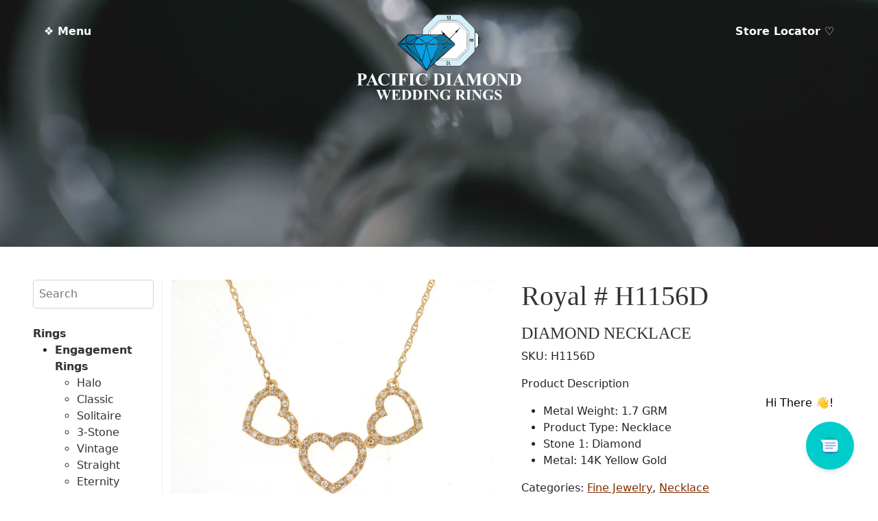

--- FILE ---
content_type: text/html; charset=UTF-8
request_url: https://www.pacificdiamond.us/product/royal-h1156d/
body_size: 23465
content:
<!doctype html>
<html lang="en">
<head>
	<!-- Global site tag (gtag.js) - Google Analytics -->
<script async src="https://www.googletagmanager.com/gtag/js?id=G-E4QWGQTG5V"></script>
<script>
  window.dataLayer = window.dataLayer || [];
  function gtag(){dataLayer.push(arguments);}
  gtag('js', new Date());

  gtag('config', 'G-E4QWGQTG5V');
</script>
  <meta charset="utf-8">
<script type="text/javascript">
/* <![CDATA[ */
var gform;gform||(document.addEventListener("gform_main_scripts_loaded",function(){gform.scriptsLoaded=!0}),document.addEventListener("gform/theme/scripts_loaded",function(){gform.themeScriptsLoaded=!0}),window.addEventListener("DOMContentLoaded",function(){gform.domLoaded=!0}),gform={domLoaded:!1,scriptsLoaded:!1,themeScriptsLoaded:!1,isFormEditor:()=>"function"==typeof InitializeEditor,callIfLoaded:function(o){return!(!gform.domLoaded||!gform.scriptsLoaded||!gform.themeScriptsLoaded&&!gform.isFormEditor()||(gform.isFormEditor()&&console.warn("The use of gform.initializeOnLoaded() is deprecated in the form editor context and will be removed in Gravity Forms 3.1."),o(),0))},initializeOnLoaded:function(o){gform.callIfLoaded(o)||(document.addEventListener("gform_main_scripts_loaded",()=>{gform.scriptsLoaded=!0,gform.callIfLoaded(o)}),document.addEventListener("gform/theme/scripts_loaded",()=>{gform.themeScriptsLoaded=!0,gform.callIfLoaded(o)}),window.addEventListener("DOMContentLoaded",()=>{gform.domLoaded=!0,gform.callIfLoaded(o)}))},hooks:{action:{},filter:{}},addAction:function(o,r,e,t){gform.addHook("action",o,r,e,t)},addFilter:function(o,r,e,t){gform.addHook("filter",o,r,e,t)},doAction:function(o){gform.doHook("action",o,arguments)},applyFilters:function(o){return gform.doHook("filter",o,arguments)},removeAction:function(o,r){gform.removeHook("action",o,r)},removeFilter:function(o,r,e){gform.removeHook("filter",o,r,e)},addHook:function(o,r,e,t,n){null==gform.hooks[o][r]&&(gform.hooks[o][r]=[]);var d=gform.hooks[o][r];null==n&&(n=r+"_"+d.length),gform.hooks[o][r].push({tag:n,callable:e,priority:t=null==t?10:t})},doHook:function(r,o,e){var t;if(e=Array.prototype.slice.call(e,1),null!=gform.hooks[r][o]&&((o=gform.hooks[r][o]).sort(function(o,r){return o.priority-r.priority}),o.forEach(function(o){"function"!=typeof(t=o.callable)&&(t=window[t]),"action"==r?t.apply(null,e):e[0]=t.apply(null,e)})),"filter"==r)return e[0]},removeHook:function(o,r,t,n){var e;null!=gform.hooks[o][r]&&(e=(e=gform.hooks[o][r]).filter(function(o,r,e){return!!(null!=n&&n!=o.tag||null!=t&&t!=o.priority)}),gform.hooks[o][r]=e)}});
/* ]]> */
</script>

  <meta name="viewport" content="width=device-width, initial-scale=1">
  <meta name="author" content="DESIGN HAWAI'I">
  <link href="https://cdn.jsdelivr.net/npm/bootstrap@5.1.3/dist/css/bootstrap.min.css" rel="stylesheet" integrity="sha384-1BmE4kWBq78iYhFldvKuhfTAU6auU8tT94WrHftjDbrCEXSU1oBoqyl2QvZ6jIW3" crossorigin="anonymous">
   <link rel="stylesheet" href="https://cdnjs.cloudflare.com/ajax/libs/animate.css/4.1.1/animate.min.css"/>
  <title>Royal # H1156D &#8211; Pacific Diamond</title>
<meta name='robots' content='max-image-preview:large' />
<script>window._wca = window._wca || [];</script>
<link rel='dns-prefetch' href='//www.pacificdiamond.us' />
<link rel='dns-prefetch' href='//cdnjs.cloudflare.com' />
<link rel='dns-prefetch' href='//mreq.github.io' />
<link rel='dns-prefetch' href='//www.google.com' />
<link rel='dns-prefetch' href='//stats.wp.com' />
<link rel='preconnect' href='//i0.wp.com' />
<link rel='preconnect' href='//c0.wp.com' />
<link rel="alternate" title="oEmbed (JSON)" type="application/json+oembed" href="https://www.pacificdiamond.us/wp-json/oembed/1.0/embed?url=https%3A%2F%2Fwww.pacificdiamond.us%2Fproduct%2Froyal-h1156d%2F" />
<link rel="alternate" title="oEmbed (XML)" type="text/xml+oembed" href="https://www.pacificdiamond.us/wp-json/oembed/1.0/embed?url=https%3A%2F%2Fwww.pacificdiamond.us%2Fproduct%2Froyal-h1156d%2F&#038;format=xml" />
<style id='wp-img-auto-sizes-contain-inline-css' type='text/css'>
img:is([sizes=auto i],[sizes^="auto," i]){contain-intrinsic-size:3000px 1500px}
/*# sourceURL=wp-img-auto-sizes-contain-inline-css */
</style>
<style id='wp-emoji-styles-inline-css' type='text/css'>

	img.wp-smiley, img.emoji {
		display: inline !important;
		border: none !important;
		box-shadow: none !important;
		height: 1em !important;
		width: 1em !important;
		margin: 0 0.07em !important;
		vertical-align: -0.1em !important;
		background: none !important;
		padding: 0 !important;
	}
/*# sourceURL=wp-emoji-styles-inline-css */
</style>
<style id='wp-block-library-inline-css' type='text/css'>
:root{--wp-block-synced-color:#7a00df;--wp-block-synced-color--rgb:122,0,223;--wp-bound-block-color:var(--wp-block-synced-color);--wp-editor-canvas-background:#ddd;--wp-admin-theme-color:#007cba;--wp-admin-theme-color--rgb:0,124,186;--wp-admin-theme-color-darker-10:#006ba1;--wp-admin-theme-color-darker-10--rgb:0,107,160.5;--wp-admin-theme-color-darker-20:#005a87;--wp-admin-theme-color-darker-20--rgb:0,90,135;--wp-admin-border-width-focus:2px}@media (min-resolution:192dpi){:root{--wp-admin-border-width-focus:1.5px}}.wp-element-button{cursor:pointer}:root .has-very-light-gray-background-color{background-color:#eee}:root .has-very-dark-gray-background-color{background-color:#313131}:root .has-very-light-gray-color{color:#eee}:root .has-very-dark-gray-color{color:#313131}:root .has-vivid-green-cyan-to-vivid-cyan-blue-gradient-background{background:linear-gradient(135deg,#00d084,#0693e3)}:root .has-purple-crush-gradient-background{background:linear-gradient(135deg,#34e2e4,#4721fb 50%,#ab1dfe)}:root .has-hazy-dawn-gradient-background{background:linear-gradient(135deg,#faaca8,#dad0ec)}:root .has-subdued-olive-gradient-background{background:linear-gradient(135deg,#fafae1,#67a671)}:root .has-atomic-cream-gradient-background{background:linear-gradient(135deg,#fdd79a,#004a59)}:root .has-nightshade-gradient-background{background:linear-gradient(135deg,#330968,#31cdcf)}:root .has-midnight-gradient-background{background:linear-gradient(135deg,#020381,#2874fc)}:root{--wp--preset--font-size--normal:16px;--wp--preset--font-size--huge:42px}.has-regular-font-size{font-size:1em}.has-larger-font-size{font-size:2.625em}.has-normal-font-size{font-size:var(--wp--preset--font-size--normal)}.has-huge-font-size{font-size:var(--wp--preset--font-size--huge)}.has-text-align-center{text-align:center}.has-text-align-left{text-align:left}.has-text-align-right{text-align:right}.has-fit-text{white-space:nowrap!important}#end-resizable-editor-section{display:none}.aligncenter{clear:both}.items-justified-left{justify-content:flex-start}.items-justified-center{justify-content:center}.items-justified-right{justify-content:flex-end}.items-justified-space-between{justify-content:space-between}.screen-reader-text{border:0;clip-path:inset(50%);height:1px;margin:-1px;overflow:hidden;padding:0;position:absolute;width:1px;word-wrap:normal!important}.screen-reader-text:focus{background-color:#ddd;clip-path:none;color:#444;display:block;font-size:1em;height:auto;left:5px;line-height:normal;padding:15px 23px 14px;text-decoration:none;top:5px;width:auto;z-index:100000}html :where(.has-border-color){border-style:solid}html :where([style*=border-top-color]){border-top-style:solid}html :where([style*=border-right-color]){border-right-style:solid}html :where([style*=border-bottom-color]){border-bottom-style:solid}html :where([style*=border-left-color]){border-left-style:solid}html :where([style*=border-width]){border-style:solid}html :where([style*=border-top-width]){border-top-style:solid}html :where([style*=border-right-width]){border-right-style:solid}html :where([style*=border-bottom-width]){border-bottom-style:solid}html :where([style*=border-left-width]){border-left-style:solid}html :where(img[class*=wp-image-]){height:auto;max-width:100%}:where(figure){margin:0 0 1em}html :where(.is-position-sticky){--wp-admin--admin-bar--position-offset:var(--wp-admin--admin-bar--height,0px)}@media screen and (max-width:600px){html :where(.is-position-sticky){--wp-admin--admin-bar--position-offset:0px}}

/*# sourceURL=wp-block-library-inline-css */
</style><link rel='stylesheet' id='selectize-css' href='https://www.pacificdiamond.us/wp-content/plugins/woocommerce-product-search/css/selectize/selectize.min.css?ver=6.5.0' type='text/css' media='all' />
<link rel='stylesheet' id='wps-price-slider-css' href='https://www.pacificdiamond.us/wp-content/plugins/woocommerce-product-search/css/price-slider.min.css?ver=6.5.0' type='text/css' media='all' />
<link rel='stylesheet' id='product-search-css' href='https://www.pacificdiamond.us/wp-content/plugins/woocommerce-product-search/css/product-search.min.css?ver=6.5.0' type='text/css' media='all' />

<style id='classic-theme-styles-inline-css' type='text/css'>
/*! This file is auto-generated */
.wp-block-button__link{color:#fff;background-color:#32373c;border-radius:9999px;box-shadow:none;text-decoration:none;padding:calc(.667em + 2px) calc(1.333em + 2px);font-size:1.125em}.wp-block-file__button{background:#32373c;color:#fff;text-decoration:none}
/*# sourceURL=/wp-includes/css/classic-themes.min.css */
</style>
<link rel='stylesheet' id='frontcss-css' href='https://www.pacificdiamond.us/wp-content/plugins/product-video-for-woocommerce/front/css/afpv_front.css?ver=3.4.1' type='text/css' media='all' />
<link rel='stylesheet' id='upload)_files_l_ty-css' href='https://cdnjs.cloudflare.com/ajax/libs/slick-carousel/1.5.9/slick.min.css?ver=1.0' type='text/css' media='' />
<link rel='stylesheet' id='upload)_files_li_ty-css' href='https://cdnjs.cloudflare.com/ajax/libs/font-awesome/4.7.0/css/font-awesome.min.css?ver=1.0' type='text/css' media='' />
<link rel='stylesheet' id='upload)_files_link_ty-css' href='https://cdnjs.cloudflare.com/ajax/libs/slick-carousel/1.5.9/slick-theme.min.css?ver=1.0' type='text/css' media='' />
<link rel='stylesheet' id='upload)_files_link_typ-css' href='https://mreq.github.io/slick-lightbox/dist/slick-lightbox.css?ver=1.0' type='text/css' media='' />
<link rel='stylesheet' id='photoswipe-css' href='https://c0.wp.com/p/woocommerce/10.4.3/assets/css/photoswipe/photoswipe.min.css' type='text/css' media='all' />
<link rel='stylesheet' id='photoswipe-default-skin-css' href='https://c0.wp.com/p/woocommerce/10.4.3/assets/css/photoswipe/default-skin/default-skin.min.css' type='text/css' media='all' />
<link rel='stylesheet' id='woocommerce-layout-css' href='https://c0.wp.com/p/woocommerce/10.4.3/assets/css/woocommerce-layout.css' type='text/css' media='all' />
<style id='woocommerce-layout-inline-css' type='text/css'>

	.infinite-scroll .woocommerce-pagination {
		display: none;
	}
/*# sourceURL=woocommerce-layout-inline-css */
</style>
<link rel='stylesheet' id='woocommerce-smallscreen-css' href='https://c0.wp.com/p/woocommerce/10.4.3/assets/css/woocommerce-smallscreen.css' type='text/css' media='only screen and (max-width: 768px)' />
<link rel='stylesheet' id='woocommerce-general-css' href='https://c0.wp.com/p/woocommerce/10.4.3/assets/css/woocommerce.css' type='text/css' media='all' />
<style id='woocommerce-inline-inline-css' type='text/css'>
.woocommerce form .form-row .required { visibility: visible; }
/*# sourceURL=woocommerce-inline-inline-css */
</style>
<script type="text/javascript" src="https://c0.wp.com/c/6.9/wp-includes/js/jquery/jquery.min.js" id="jquery-core-js"></script>
<script type="text/javascript" src="https://c0.wp.com/c/6.9/wp-includes/js/jquery/jquery-migrate.min.js" id="jquery-migrate-js"></script>
<script type="text/javascript" src="https://www.pacificdiamond.us/wp-content/plugins/product-video-for-woocommerce/front/js/html5lightbox.js?ver=1.0.0" id="html5lightbox-js"></script>
<script type="text/javascript" src="https://cdnjs.cloudflare.com/ajax/libs/slick-carousel/1.9.0/slick.min.js?ver=1.0" id="upload)_files_link_ty-js"></script>
<script type="text/javascript" src="https://mreq.github.io/slick-lightbox/dist/slick-lightbox.js?ver=1.0" id="upload)_files_link_typ-js"></script>
<script type="text/javascript" id="afpv-front-js-extra">
/* <![CDATA[ */
var afpv_gallery_thumb_setting = {"afpv_gallery_pos":"pv_gallery_thumbnail_bottom_position","afpv_gallery_thumbnail_to_show":"4","afpv_arrows_gallery_controller":"yes","afpv_dots_gallery_controller":"yes"};
//# sourceURL=afpv-front-js-extra
/* ]]> */
</script>
<script type="text/javascript" src="https://www.pacificdiamond.us/wp-content/plugins/product-video-for-woocommerce/front/js/afpv-custom-gallery.js?ver=1.0.0" id="afpv-front-js"></script>
<script type="text/javascript" src="https://c0.wp.com/p/woocommerce/10.4.3/assets/js/jquery-blockui/jquery.blockUI.min.js" id="wc-jquery-blockui-js" defer="defer" data-wp-strategy="defer"></script>
<script type="text/javascript" id="wc-add-to-cart-js-extra">
/* <![CDATA[ */
var wc_add_to_cart_params = {"ajax_url":"/wp-admin/admin-ajax.php","wc_ajax_url":"/?wc-ajax=%%endpoint%%","i18n_view_cart":"View cart","cart_url":"https://www.pacificdiamond.us/cart/","is_cart":"","cart_redirect_after_add":"no"};
//# sourceURL=wc-add-to-cart-js-extra
/* ]]> */
</script>
<script type="text/javascript" src="https://c0.wp.com/p/woocommerce/10.4.3/assets/js/frontend/add-to-cart.min.js" id="wc-add-to-cart-js" defer="defer" data-wp-strategy="defer"></script>
<script type="text/javascript" src="https://c0.wp.com/p/woocommerce/10.4.3/assets/js/flexslider/jquery.flexslider.min.js" id="wc-flexslider-js" defer="defer" data-wp-strategy="defer"></script>
<script type="text/javascript" src="https://c0.wp.com/p/woocommerce/10.4.3/assets/js/photoswipe/photoswipe.min.js" id="wc-photoswipe-js" defer="defer" data-wp-strategy="defer"></script>
<script type="text/javascript" src="https://c0.wp.com/p/woocommerce/10.4.3/assets/js/photoswipe/photoswipe-ui-default.min.js" id="wc-photoswipe-ui-default-js" defer="defer" data-wp-strategy="defer"></script>
<script type="text/javascript" id="wc-single-product-js-extra">
/* <![CDATA[ */
var wc_single_product_params = {"i18n_required_rating_text":"Please select a rating","i18n_rating_options":["1 of 5 stars","2 of 5 stars","3 of 5 stars","4 of 5 stars","5 of 5 stars"],"i18n_product_gallery_trigger_text":"View full-screen image gallery","review_rating_required":"yes","flexslider":{"rtl":false,"animation":"slide","smoothHeight":true,"directionNav":false,"controlNav":"thumbnails","slideshow":false,"animationSpeed":500,"animationLoop":false,"allowOneSlide":false},"zoom_enabled":"","zoom_options":[],"photoswipe_enabled":"1","photoswipe_options":{"shareEl":false,"closeOnScroll":false,"history":false,"hideAnimationDuration":0,"showAnimationDuration":0},"flexslider_enabled":"1"};
//# sourceURL=wc-single-product-js-extra
/* ]]> */
</script>
<script type="text/javascript" src="https://c0.wp.com/p/woocommerce/10.4.3/assets/js/frontend/single-product.min.js" id="wc-single-product-js" defer="defer" data-wp-strategy="defer"></script>
<script type="text/javascript" src="https://c0.wp.com/p/woocommerce/10.4.3/assets/js/js-cookie/js.cookie.min.js" id="wc-js-cookie-js" defer="defer" data-wp-strategy="defer"></script>
<script type="text/javascript" id="woocommerce-js-extra">
/* <![CDATA[ */
var woocommerce_params = {"ajax_url":"/wp-admin/admin-ajax.php","wc_ajax_url":"/?wc-ajax=%%endpoint%%","i18n_password_show":"Show password","i18n_password_hide":"Hide password"};
//# sourceURL=woocommerce-js-extra
/* ]]> */
</script>
<script type="text/javascript" src="https://c0.wp.com/p/woocommerce/10.4.3/assets/js/frontend/woocommerce.min.js" id="woocommerce-js" defer="defer" data-wp-strategy="defer"></script>
<script type="text/javascript" src="https://www.google.com/recaptcha/api.js?ver=6.9" id="recaptcha-js"></script>
<script type="text/javascript" src="https://stats.wp.com/s-202604.js" id="woocommerce-analytics-js" defer="defer" data-wp-strategy="defer"></script>
<link rel="https://api.w.org/" href="https://www.pacificdiamond.us/wp-json/" /><link rel="alternate" title="JSON" type="application/json" href="https://www.pacificdiamond.us/wp-json/wp/v2/product/6454" /><link rel="EditURI" type="application/rsd+xml" title="RSD" href="https://www.pacificdiamond.us/xmlrpc.php?rsd" />
<meta name="generator" content="WordPress 6.9" />
<meta name="generator" content="WooCommerce 10.4.3" />
<link rel="canonical" href="https://www.pacificdiamond.us/product/royal-h1156d/" />
<link rel='shortlink' href='https://www.pacificdiamond.us/?p=6454' />
	<style>img#wpstats{display:none}</style>
			<noscript><style>.woocommerce-product-gallery{ opacity: 1 !important; }</style></noscript>
	  <link href="/wp-content/themes/pacificdiamond/style.css?version=78693" rel="stylesheet">
  <!-- Chrome, Firefox OS and Opera -->
<meta name="theme-color" content="#000000">
<!-- Windows Phone -->
<meta name="msapplication-navbutton-color" content="#000000">
<!-- iOS Safari -->
<meta name="apple-mobile-web-app-status-bar-style" content="#000000">
<link rel="icon" href="/wp-content/themes/pacificdiamond/images/favicon.png">
<!-- Google Analytics -->
<script async="" src="//www.google-analytics.com/analytics.js"></script>
<script type="text/javascript" data-cfasync="false">
    (window.gaDevIds=window.gaDevIds||[]).push("dNDMyYj");
	var em_version         = '6.5.0';
	var em_track_user      = true;
	var em_no_track_reason = '';
	
	var disableStr = 'ga-disable-UA-61329172-10';

	/* Function to detect opted out users */
	function __gaTrackerIsOptedOut() {
		return document.cookie.indexOf(disableStr + '=true') > -1;
	}

	/* Disable tracking if the opt-out cookie exists. */
	if ( __gaTrackerIsOptedOut() ) {
		window[disableStr] = true;
	}

	/* Opt-out function */
	function __gaTrackerOptout() {
	  document.cookie = disableStr + '=true; expires=Thu, 31 Dec 2099 23:59:59 UTC; path=/';
	  window[disableStr] = true;
	}

	if ( 'undefined' === typeof gaOptout ) {
		function gaOptout() {
			__gaTrackerOptout();
		}
	}
	
	if ( em_track_user ) {
		(function(i,s,o,g,r,a,m){i['GoogleAnalyticsObject']=r;i[r]=i[r]||function(){
			(i[r].q=i[r].q||[]).push(arguments)},i[r].l=1*new Date();a=s.createElement(o),
			m=s.getElementsByTagName(o)[0];a.async=1;a.src=g;m.parentNode.insertBefore(a,m)
		})(window,document,'script','//www.google-analytics.com/analytics.js','__gaTracker');

window.ga = __gaTracker;		__gaTracker('create', 'UA-61329172-10', 'auto');
		__gaTracker('set', 'forceSSL', true);
		__gaTracker('send','pageview');
		__gaTracker( function() { window.ga = __gaTracker; } );
	} else {
		console.log( "" );
		(function() {
			/* https://developers.google.com/analytics/devguides/collection/analyticsjs/ */
			var noopfn = function() {
				return null;
			};
			var noopnullfn = function() {
				return null;
			};
			var Tracker = function() {
				return null;
			};
			var p = Tracker.prototype;
			p.get = noopfn;
			p.set = noopfn;
			p.send = noopfn;
			var __gaTracker = function() {
				var len = arguments.length;
				if ( len === 0 ) {
					return;
				}
				var f = arguments[len-1];
				if ( typeof f !== 'object' || f === null || typeof f.hitCallback !== 'function' ) {
					console.log( 'Not running function __gaTracker(' + arguments[0] + " ....) because you are not being tracked. " + em_no_track_reason );
					return;
				}
				try {
					f.hitCallback();
				} catch (ex) {

				}
			};
			__gaTracker.create = function() {
				return new Tracker();
			};
			__gaTracker.getByName = noopnullfn;
			__gaTracker.getAll = function() {
				return [];
			};
			__gaTracker.remove = noopfn;
			window['__gaTracker'] = __gaTracker;
			window.ga = __gaTracker;		})();
		}
</script>
<!--script type="text/javascript">
!function(){function t(){var t=r("utm_content");if(t){var e=new Date;e.setDate(e.getDate()+30),document.cookie=t+";expires="+e.toGMTString()+";path=/"}else if(document.cookie)for(var o=document.cookie.split(/; */),n=0;n<o.length;n++)if(0===o[n].toLowerCase().trim().indexOf("utm_content=")){t=o[n];break}return t}function e(t){try{console.log(t)}catch(e){alert(t)}}function r(t){var e=top.location.search?top.location.search.substring(1):null;if(e)for(var r=e.split("&"),o=0;o<r.length;o++)if(0===r[o].toLowerCase().trim().indexOf(t+"="))return r[o];return null}var o="",n=r("mctest");if(n)e("dnr tag version: 20160125"),o="http://localhost:8080/rip/library/dnr/mcDnrTag.debug.js";else{var a=t(),c="";a&&(c=top.location.search?0<=top.location.search.indexOf("utm_content")?top.location.search:top.location.search+"&"+a:"?"+a,o="https://script.advertiserreports.com/redirector/dnr"+c)}if(o){var i=document.createElement("script");i.src=o,i.type="text/javascript",scriptTag=document.getElementsByTagName("script")[0],scriptTag.parentNode.appendChild(i)}}();
</script-->


<!-- Global site tag (gtag.js) - Google Ads: 10871988576 --> <script async src="https://www.googletagmanager.com/gtag/js?id=AW-10871988576"></script> <script> window.dataLayer = window.dataLayer || []; function gtag(){dataLayer.push(arguments);} gtag('js', new Date()); gtag('config', 'AW-10871988576'); </script>

<!-- Event snippet for Website sale conversion page --> <script> gtag('event', 'conversion', { 'send_to': 'AW-10871988576/_txWCNWEjrYDEODClcAo', 'transaction_id': '' }); </script>

<link rel='stylesheet' id='wc-blocks-style-css' href='https://c0.wp.com/p/woocommerce/10.4.3/assets/client/blocks/wc-blocks.css' type='text/css' media='all' />
<link rel='stylesheet' id='gform_basic-css' href='https://www.pacificdiamond.us/wp-content/plugins/gravityforms/assets/css/dist/basic.min.css?ver=2.9.25' type='text/css' media='all' />
<link rel='stylesheet' id='gform_theme_components-css' href='https://www.pacificdiamond.us/wp-content/plugins/gravityforms/assets/css/dist/theme-components.min.css?ver=2.9.25' type='text/css' media='all' />
<link rel='stylesheet' id='gform_theme-css' href='https://www.pacificdiamond.us/wp-content/plugins/gravityforms/assets/css/dist/theme.min.css?ver=2.9.25' type='text/css' media='all' />
</head>
<body class="wp-singular product-template-default single single-product postid-6454 wp-theme-pacificdiamond theme-pacificdiamond woocommerce woocommerce-page woocommerce-no-js">



<script type="module">
    import Chatbot from "https://cdn.jsdelivr.net/npm/flowise-embed/dist/web.js"
    Chatbot.init({
        chatflowid: "eb9c4875-c38e-42d3-95b4-39a5e64856c2",
        apiHost: "https://chatbots.designhawaii.com",
        chatflowConfig: {
            /* Chatflow Config */
        },
        observersConfig: {
            /* Observers Config */
        },
        theme: {
            button: {
                backgroundColor: "#00CCCC",
                right: 35,
                bottom: 35,
                size: 70, // small | medium | large | number
                dragAndDrop: true,
                iconColor: "white",
                customIconSrc: "https://www.pacificdiamond.us/wp-content/themes/pacificdiamond/images/chat-icon-pulse-new.svg",
            },
            tooltip: {
        showTooltip: true,
        tooltipMessage: 'Hi There 👋!',
        tooltipBackgroundColor: 'white',
        tooltipTextColor: 'black',
        tooltipFontSize: 16,
      },
            chatWindow: {
                showTitle: true,
                title: 'Pacific Diamond',
                titleAvatarSrc: 'https://www.pacificdiamond.us/wp-content/themes/pacificdiamond/images/icon.png',
                welcomeMessage: 'Aloha!',
                errorMessage: 'This is a custom error message',
                backgroundColor: "#ffffff",
                height: 700,
                width: 400,
                fontSize: 16,
                poweredByTextColor: "#303235",
                botMessage: {
                    backgroundColor: "#ffffff",
                    textColor: "#303235",
                    showAvatar: true,
                    avatarSrc: "https://www.pacificdiamond.us/wp-content/themes/pacificdiamond/images/icon.png",
                },
                userMessage: {
                    backgroundColor: "#00CCCC",
                    textColor: "#ffffff",
                    showAvatar: false,
                    avatarSrc: "",
                },
                textInput: {
                    placeholder: 'Type your question',
                    backgroundColor: '#ffffff',
                    textColor: '#303235',
                    sendButtonColor: '#0c121c',
                    maxChars: 200,
                    maxCharsWarningMessage: 'You exceeded the characters limit. Please input less than 200 characters.',
                },
                feedback: {
                    color: '#303235',
                },
                footer: {
                    textColor: '#303235',
                    text: 'Powered by',
                    company: 'DesignHawaii.com',
                    companyLink: 'https://www.designhawaii.com',
                }
            }
        }
    })


</script>





<header class="header--fixed headroom animate__animated">

  
 <div style="desplay:inline-block" class="menu_left"><a style="color: white; text-decoration: none;font-weight: bold" data-bs-toggle="offcanvas" href="#offcanvasExample" role="button" accesskey="m" aria-controls="offcanvasExample">&#10070; Menu</a></div>
  
  
<div class="logo"><a href="/"><img class="logo-white" src="/wp-content/themes/pacificdiamond/images/pd-logo-white.svg" alt=""/><img style="display: none;" class="logo-color" src="/wp-content/themes/pacificdiamond/images/pd-logo.svg" alt=""/></a></div>

<div class="menu_right d-none d-sm-none d-md-block"><a style="color: white; text-decoration: none;font-weight: bold" href="/store-locator">Store Locator &#9825;</a></div>





			

</header>

<div class="offcanvas offcanvas-start" tabindex="-1" id="offcanvasExample" data-bs-scroll="true" aria-labelledby="offcanvasExampleLabel">
  <div class="offcanvas-header">
    <h5 class="offcanvas-title" id="offcanvasExampleLabel">&#10070; Menu</h5>
    <button type="button" class="btn-close text-reset btn-close-white" data-bs-dismiss="offcanvas" aria-label="Close"></button>
  </div>
  <div class="offcanvas-body">
   
      <ul>
        <li><a class="" href="/">Home</a></li>
        <li><a class="" href="/about-us">About Us</a></li>
        	<li class="cat-item cat-item-25"><a href="https://www.pacificdiamond.us/product-category/rings/">Rings</a>
<ul class='children'>
	<li class="cat-item cat-item-18"><a href="https://www.pacificdiamond.us/product-category/rings/engagement-rings/">Engagement Rings</a>
	<ul class='children'>
	<li class="cat-item cat-item-20"><a href="https://www.pacificdiamond.us/product-category/rings/engagement-rings/halo/">Halo</a>
</li>
	<li class="cat-item cat-item-22"><a href="https://www.pacificdiamond.us/product-category/rings/engagement-rings/classic/">Classic</a>
</li>
	<li class="cat-item cat-item-35"><a href="https://www.pacificdiamond.us/product-category/rings/engagement-rings/solitaire/">Solitaire</a>
</li>
	<li class="cat-item cat-item-21"><a href="https://www.pacificdiamond.us/product-category/rings/engagement-rings/3-stone/">3-Stone</a>
</li>
	<li class="cat-item cat-item-26"><a href="https://www.pacificdiamond.us/product-category/rings/engagement-rings/vintage/">Vintage</a>
</li>
	<li class="cat-item cat-item-36"><a href="https://www.pacificdiamond.us/product-category/rings/engagement-rings/straight-engagement-rings/">Straight</a>
</li>
	<li class="cat-item cat-item-42"><a href="https://www.pacificdiamond.us/product-category/rings/engagement-rings/eternity-engagement-rings/">Eternity</a>
</li>
	</ul>
</li>
	<li class="cat-item cat-item-17"><a href="https://www.pacificdiamond.us/product-category/rings/wedding-rings/">Wedding Rings</a>
	<ul class='children'>
	<li class="cat-item cat-item-29"><a href="https://www.pacificdiamond.us/product-category/rings/wedding-rings/straight/">Straight</a>
</li>
	<li class="cat-item cat-item-28"><a href="https://www.pacificdiamond.us/product-category/rings/wedding-rings/curved-nesting/">Curved &#8211; Nesting</a>
</li>
	<li class="cat-item cat-item-30"><a href="https://www.pacificdiamond.us/product-category/rings/wedding-rings/guard/">Guard</a>
</li>
	<li class="cat-item cat-item-27"><a href="https://www.pacificdiamond.us/product-category/rings/wedding-rings/classic-wedding-rings/">Classic</a>
</li>
	</ul>
</li>
	<li class="cat-item cat-item-31"><a href="https://www.pacificdiamond.us/product-category/rings/men/">Men</a>
	<ul class='children'>
	<li class="cat-item cat-item-34"><a href="https://www.pacificdiamond.us/product-category/rings/men/mens-diamond/">Men’s Diamond</a>
</li>
	<li class="cat-item cat-item-32"><a href="https://www.pacificdiamond.us/product-category/rings/men/traditional/">Traditional</a>
</li>
	<li class="cat-item cat-item-33"><a href="https://www.pacificdiamond.us/product-category/rings/men/contemporary/">Contemporary</a>
</li>
	<li class="cat-item cat-item-43"><a href="https://www.pacificdiamond.us/product-category/rings/men/custom/">Custom</a>
</li>
	</ul>
</li>
</ul>
</li>
	<li class="cat-item cat-item-19"><a href="https://www.pacificdiamond.us/product-category/fine-jewelry/">Fine Jewelry</a>
<ul class='children'>
	<li class="cat-item cat-item-38"><a href="https://www.pacificdiamond.us/product-category/fine-jewelry/earrings/">Earrings</a>
</li>
	<li class="cat-item cat-item-37"><a href="https://www.pacificdiamond.us/product-category/fine-jewelry/pendant/">Pendant</a>
</li>
	<li class="cat-item cat-item-40"><a href="https://www.pacificdiamond.us/product-category/fine-jewelry/necklace/">Necklace</a>
</li>
	<li class="cat-item cat-item-24"><a href="https://www.pacificdiamond.us/product-category/fine-jewelry/bracelet/">Bracelet</a>
</li>
	<li class="cat-item cat-item-39"><a href="https://www.pacificdiamond.us/product-category/fine-jewelry/bangle/">Bangle</a>
</li>
</ul>
</li>
	<li class="cat-item cat-item-41"><a href="https://www.pacificdiamond.us/product-category/diamonds/">Diamonds</a>
</li>
        <li><a class="" href="/services">Services</a></li>
        <li><a class="" href="/financing/?force_isolation=true">Financing</a></li>
        <li><a class="" href="/jewelry-insurance/?force_isolation=true">Jewelry Insurance</a></li>
        <li><a class="" data-bs-toggle="modal" data-bs-target="#exampleModal" href="#">Contact Us</a></li>
              </ul>
      
      <hr/>
      <div class="text-center"><p>FOLLOW US ON SOCIAL</p></div>
      <hr/>
    <div class="row ">
	    <div class="col text-center"><a class="d-block" rel="noopener noreferrer" target="_blank" href="https://www.facebook.com/pacdiamonds/"><img src="/wp-content/themes/pacificdiamond/images/social/facebook-brands.svg" alt="" /></a></div>
		    <div class="col text-center"><a class="d-block" rel="noopener noreferrer" target="_blank" href="https://www.instagram.com/pacificdiamondofficial/"><img src="/wp-content/themes/pacificdiamond/images/social/instagram-brands.svg" alt="" /></a></div>
			   
				    <div class="col text-center"><a class="d-block" rel="noopener noreferrer" target="_blank" href="https://www.pinterest.com/pacificdiamondweddingrings/"><img src="/wp-content/themes/pacificdiamond/images/social/pinterest-brands.svg" alt="" /></a></div>
    </div>
     <hr/>
     <div class="d-block p-5"></div>
  </div>
</div>






<!-- Modal -->
<div class="modal fade" id="exampleModal" tabindex="-1" aria-labelledby="exampleModalLabel" aria-hidden="true">
  <div class="modal-dialog modal-xl">
    <div class="modal-content">
      <div class="modal-header">
       
        <button type="button" class="btn-close" data-bs-dismiss="modal" aria-label="Close"></button>
      </div>
      <div class="modal-body">
     	<div class="container">
	     	<div class="row">
		     	<div class="col-12 pt-2">
			   <h2 class="text-center serif color-teal">We’d Love to Hear From You</h2>
			     	<h5 class="text-center mb-5">Whether you’re curious about diamonds, services, or even press—we’re ready to answer any and all questions.</h5>
		     	</div>
		     	<div class="col-12">

                <div class='gf_browser_chrome gform_wrapper gravity-theme gform-theme--no-framework' data-form-theme='gravity-theme' data-form-index='0' id='gform_wrapper_1' ><div id='gf_1' class='gform_anchor' tabindex='-1'></div><form method='post' enctype='multipart/form-data' target='gform_ajax_frame_1' id='gform_1'  action='/product/royal-h1156d/#gf_1' data-formid='1' novalidate>
                        <div class='gform-body gform_body'><div id='gform_fields row_1' class='gform_fields row top_label form_sublabel_below description_below validation_below'><div class="gfield gfield--type-honeypot gform_validation_container field_sublabel_below gfield--has-description field_description_below field_validation_below gfield_visibility_visible col-12 mb-3 col-md"><!DOCTYPE html PUBLIC "-//W3C//DTD HTML 4.0 Transitional//EN" "http://www.w3.org/TR/REC-html40/loose.dtd">
<?xml encoding="utf-8" ?><html><body><label class=" gfield_label gform-field-label" for="input_1_7">Facebook</label><div class="ginput_container"><input name="input_7" id="input_1_7" type="text" value="" autocomplete="new-password"></div><div class="gfield_description " id="gfield_description_1_7">This field is for validation purposes and should be left unchanged.</div></body></html>
</div><div class="gfield gfield--type-select gfield--input-type-select gfield--width-full gfield_contains_required field_sublabel_below gfield--no-description field_description_below field_validation_below gfield_visibility_visible col-12 mb-3"><!DOCTYPE html PUBLIC "-//W3C//DTD HTML 4.0 Transitional//EN" "http://www.w3.org/TR/REC-html40/loose.dtd">
<?xml encoding="utf-8" ?><html><body><label class="form-label gfield_label gform-field-label" for="input_1_6">Select a Store<span class="gfield_required"><span class="gfield_required gfield_required_text">(Required)</span></span></label><div class="ginput_container ginput_container_select"><select name="input_6" id="input_1_6" class="large gfield_select form-select" tabindex="49" aria-required="true" aria-invalid="false" required="required"><option value=""></option><option value="KAPIOLANI">KAPIOLANI</option><option value="WAIMALU PLAZA">WAIMALU PLAZA</option></select></div></body></html>
</div><div class="gfield gfield--type-name gfield--input-type-name gfield_contains_required field_sublabel_hidden_label gfield--no-description field_description_below field_validation_below gfield_visibility_visible col-12 mb-3 col-md"><!DOCTYPE html PUBLIC "-//W3C//DTD HTML 4.0 Transitional//EN" "http://www.w3.org/TR/REC-html40/loose.dtd">
<?xml encoding="utf-8" ?><html><body><legend class="gfield_label gform-field-label gfield_label_before_complex">Name<span class="gfield_required"><span class="gfield_required gfield_required_text">(Required)</span></span></legend><div class="ginput_complex ginput_container ginput_container--name no_prefix has_first_name no_middle_name has_last_name no_suffix gf_name_has_2 ginput_container_name gform-grid-row" id="input_1_1">
                            
                            <span id="input_1_1_3_container" class="name_first gform-grid-col gform-grid-col--size-auto">
                                                    <input type="text" name="input_1.3" id="input_1_1_3" value="" tabindex="51" aria-required="true" placeholder="First" class=" form-control" required="required">
                                                    <label for="input_1_1_3" class="form-label gform-field-label gform-field-label--type-sub hidden_sub_label screen-reader-text">First</label>
                                                </span>
                            
                            <span id="input_1_1_6_container" class="name_last gform-grid-col gform-grid-col--size-auto">
                                                    <input type="text" name="input_1.6" id="input_1_1_6" value="" tabindex="53" aria-required="true" placeholder="Last" class=" form-control" required="required">
                                                    <label for="input_1_1_6" class="form-label gform-field-label gform-field-label--type-sub hidden_sub_label screen-reader-text">Last</label>
                                                </span>
                            
                        </div></body></html>
</div><div class="gfield gfield--type-email gfield--input-type-email gfield--width-full gfield_contains_required field_sublabel_below gfield--no-description field_description_below field_validation_below gfield_visibility_visible col-12 mb-3"><!DOCTYPE html PUBLIC "-//W3C//DTD HTML 4.0 Transitional//EN" "http://www.w3.org/TR/REC-html40/loose.dtd">
<?xml encoding="utf-8" ?><html><body><label class=" gfield_label gform-field-label" for="input_1_5">Email<span class="gfield_required"><span class="gfield_required gfield_required_text">(Required)</span></span></label><div class="ginput_container ginput_container_email">
                            <input name="input_5" id="input_1_5" type="email" value="" class="large" tabindex="55" placeholder="example@domain.com" aria-required="true" aria-invalid="false">
                        </div></body></html>
</div><div class="gfield gfield--type-textarea gfield--input-type-textarea gfield_contains_required field_sublabel_below gfield--no-description field_description_below field_validation_below gfield_visibility_visible col-12 mb-3 col-md"><!DOCTYPE html PUBLIC "-//W3C//DTD HTML 4.0 Transitional//EN" "http://www.w3.org/TR/REC-html40/loose.dtd">
<?xml encoding="utf-8" ?><html><body><label class="form-label gfield_label gform-field-label" for="input_1_4">Message<span class="gfield_required"><span class="gfield_required gfield_required_text">(Required)</span></span></label><div class="ginput_container ginput_container_textarea"><textarea name="input_4" id="input_1_4" class="textarea large form-control" tabindex="56" aria-required="true" aria-invalid="false" rows="10" cols="50" required="required"></textarea></div></body></html>
</div></div></div>
        <div class='gform-footer gform_footer top_label'> <button type="submit" id="gform_submit_button_1" class="gform_button button btn btn-primary" onclick="gform.submission.handleButtonClick(this);" data-submission-type="submit" tabindex="57">Submit</button> <input type='hidden' name='gform_ajax' value='form_id=1&amp;title=&amp;description=&amp;tabindex=49&amp;theme=gravity-theme&amp;styles=[]&amp;hash=d63d94968567ed4da2974bec364536ff' />
            <input type='hidden' class='gform_hidden' name='gform_submission_method' data-js='gform_submission_method_1' value='iframe' />
            <input type='hidden' class='gform_hidden' name='gform_theme' data-js='gform_theme_1' id='gform_theme_1' value='gravity-theme' />
            <input type='hidden' class='gform_hidden' name='gform_style_settings' data-js='gform_style_settings_1' id='gform_style_settings_1' value='[]' />
            <input type='hidden' class='gform_hidden' name='is_submit_1' value='1' />
            <input type='hidden' class='gform_hidden' name='gform_submit' value='1' />
            
            <input type='hidden' class='gform_hidden' name='gform_unique_id' value='' />
            <input type='hidden' class='gform_hidden' name='state_1' value='[base64]' />
            <input type='hidden' autocomplete='off' class='gform_hidden' name='gform_target_page_number_1' id='gform_target_page_number_1' value='0' />
            <input type='hidden' autocomplete='off' class='gform_hidden' name='gform_source_page_number_1' id='gform_source_page_number_1' value='1' />
            <input type='hidden' name='gform_field_values' value='' />
            
        </div>
                        </form>
                        </div>
		                <iframe style='display:none;width:0px;height:0px;' src='about:blank' name='gform_ajax_frame_1' id='gform_ajax_frame_1' title='This iframe contains the logic required to handle Ajax powered Gravity Forms.'></iframe>
		                <script type="text/javascript">
/* <![CDATA[ */
 gform.initializeOnLoaded( function() {gformInitSpinner( 1, 'https://www.pacificdiamond.us/wp-content/plugins/gravityforms/images/spinner.svg', true );jQuery('#gform_ajax_frame_1').on('load',function(){var contents = jQuery(this).contents().find('*').html();var is_postback = contents.indexOf('GF_AJAX_POSTBACK') >= 0;if(!is_postback){return;}var form_content = jQuery(this).contents().find('#gform_wrapper_1');var is_confirmation = jQuery(this).contents().find('#gform_confirmation_wrapper_1').length > 0;var is_redirect = contents.indexOf('gformRedirect(){') >= 0;var is_form = form_content.length > 0 && ! is_redirect && ! is_confirmation;var mt = parseInt(jQuery('html').css('margin-top'), 10) + parseInt(jQuery('body').css('margin-top'), 10) + 100;if(is_form){jQuery('#gform_wrapper_1').html(form_content.html());if(form_content.hasClass('gform_validation_error')){jQuery('#gform_wrapper_1').addClass('gform_validation_error');} else {jQuery('#gform_wrapper_1').removeClass('gform_validation_error');}setTimeout( function() { /* delay the scroll by 50 milliseconds to fix a bug in chrome */ jQuery(document).scrollTop(jQuery('#gform_wrapper_1').offset().top - mt); }, 50 );if(window['gformInitDatepicker']) {gformInitDatepicker();}if(window['gformInitPriceFields']) {gformInitPriceFields();}var current_page = jQuery('#gform_source_page_number_1').val();gformInitSpinner( 1, 'https://www.pacificdiamond.us/wp-content/plugins/gravityforms/images/spinner.svg', true );jQuery(document).trigger('gform_page_loaded', [1, current_page]);window['gf_submitting_1'] = false;}else if(!is_redirect){var confirmation_content = jQuery(this).contents().find('.GF_AJAX_POSTBACK').html();if(!confirmation_content){confirmation_content = contents;}jQuery('#gform_wrapper_1').replaceWith(confirmation_content);jQuery(document).scrollTop(jQuery('#gf_1').offset().top - mt);jQuery(document).trigger('gform_confirmation_loaded', [1]);window['gf_submitting_1'] = false;wp.a11y.speak(jQuery('#gform_confirmation_message_1').text());}else{jQuery('#gform_1').append(contents);if(window['gformRedirect']) {gformRedirect();}}jQuery(document).trigger("gform_pre_post_render", [{ formId: "1", currentPage: "current_page", abort: function() { this.preventDefault(); } }]);        if (event && event.defaultPrevented) {                return;        }        const gformWrapperDiv = document.getElementById( "gform_wrapper_1" );        if ( gformWrapperDiv ) {            const visibilitySpan = document.createElement( "span" );            visibilitySpan.id = "gform_visibility_test_1";            gformWrapperDiv.insertAdjacentElement( "afterend", visibilitySpan );        }        const visibilityTestDiv = document.getElementById( "gform_visibility_test_1" );        let postRenderFired = false;        function triggerPostRender() {            if ( postRenderFired ) {                return;            }            postRenderFired = true;            gform.core.triggerPostRenderEvents( 1, current_page );            if ( visibilityTestDiv ) {                visibilityTestDiv.parentNode.removeChild( visibilityTestDiv );            }        }        function debounce( func, wait, immediate ) {            var timeout;            return function() {                var context = this, args = arguments;                var later = function() {                    timeout = null;                    if ( !immediate ) func.apply( context, args );                };                var callNow = immediate && !timeout;                clearTimeout( timeout );                timeout = setTimeout( later, wait );                if ( callNow ) func.apply( context, args );            };        }        const debouncedTriggerPostRender = debounce( function() {            triggerPostRender();        }, 200 );        if ( visibilityTestDiv && visibilityTestDiv.offsetParent === null ) {            const observer = new MutationObserver( ( mutations ) => {                mutations.forEach( ( mutation ) => {                    if ( mutation.type === 'attributes' && visibilityTestDiv.offsetParent !== null ) {                        debouncedTriggerPostRender();                        observer.disconnect();                    }                });            });            observer.observe( document.body, {                attributes: true,                childList: false,                subtree: true,                attributeFilter: [ 'style', 'class' ],            });        } else {            triggerPostRender();        }    } );} ); 
/* ]]> */
</script>
		     	</div>
	     	</div>
     	</div>
 

      </div>

    </div>
  </div>
</div>

<div id="videowrap">
<video class="desktop-page-woo" playsinline autoplay="true" muted loop="true">
  <source src="https://www.pacificdiamond.us/wp-content/themes/pacificdiamond/videos/23.mp4" type="video/mp4">
</video>
</div>




<div class="div-bg-white p-3 p-md-3 p-lg-5">
	<div class="producto">
		
	<div class="row">
		<div class="col-12 col-sm-12 col-md-4 col-lg-2 border-right">
			<div id="product-search-0" class="product-search floating"><div class="product-search-form"><form id="product-search-form-0" class="product-search-form " action="https://www.pacificdiamond.us/" method="get"><label class="screen-reader-text" for="product-search-field-0">Search</label><input id="product-search-field-0" name="s" type="text" class="product-search-field" placeholder="Search" autocomplete="off"/><input type="hidden" name="post_type" value="product"/><input type="hidden" name="title" value="1"/><input type="hidden" name="excerpt" value="1"/><input type="hidden" name="content" value="1"/><input type="hidden" name="categories" value="1"/><input type="hidden" name="attributes" value="1"/><input type="hidden" name="tags" value="1"/><input type="hidden" name="sku" value="1"/><input type="hidden" name="ixwps" value="1"/><span title="Clear" aria-label="Clear" class="product-search-field-clear" style="display:none"></span><noscript><button type="submit">Search</button></noscript></form></div><div id="product-search-results-0" class="product-search-results"><div id="product-search-results-content-0" class="product-search-results-content" style=""></div></div></div>
		<ul class="g-0 p-0">
			<li class="cat-item cat-item-25"><a href="https://www.pacificdiamond.us/product-category/rings/">Rings</a>
<ul class='children'>
	<li class="cat-item cat-item-18"><a href="https://www.pacificdiamond.us/product-category/rings/engagement-rings/">Engagement Rings</a>
	<ul class='children'>
	<li class="cat-item cat-item-20"><a href="https://www.pacificdiamond.us/product-category/rings/engagement-rings/halo/">Halo</a>
</li>
	<li class="cat-item cat-item-22"><a href="https://www.pacificdiamond.us/product-category/rings/engagement-rings/classic/">Classic</a>
</li>
	<li class="cat-item cat-item-35"><a href="https://www.pacificdiamond.us/product-category/rings/engagement-rings/solitaire/">Solitaire</a>
</li>
	<li class="cat-item cat-item-21"><a href="https://www.pacificdiamond.us/product-category/rings/engagement-rings/3-stone/">3-Stone</a>
</li>
	<li class="cat-item cat-item-26"><a href="https://www.pacificdiamond.us/product-category/rings/engagement-rings/vintage/">Vintage</a>
</li>
	<li class="cat-item cat-item-36"><a href="https://www.pacificdiamond.us/product-category/rings/engagement-rings/straight-engagement-rings/">Straight</a>
</li>
	<li class="cat-item cat-item-42"><a href="https://www.pacificdiamond.us/product-category/rings/engagement-rings/eternity-engagement-rings/">Eternity</a>
</li>
	</ul>
</li>
	<li class="cat-item cat-item-17"><a href="https://www.pacificdiamond.us/product-category/rings/wedding-rings/">Wedding Rings</a>
	<ul class='children'>
	<li class="cat-item cat-item-29"><a href="https://www.pacificdiamond.us/product-category/rings/wedding-rings/straight/">Straight</a>
</li>
	<li class="cat-item cat-item-28"><a href="https://www.pacificdiamond.us/product-category/rings/wedding-rings/curved-nesting/">Curved &#8211; Nesting</a>
</li>
	<li class="cat-item cat-item-30"><a href="https://www.pacificdiamond.us/product-category/rings/wedding-rings/guard/">Guard</a>
</li>
	<li class="cat-item cat-item-27"><a href="https://www.pacificdiamond.us/product-category/rings/wedding-rings/classic-wedding-rings/">Classic</a>
</li>
	</ul>
</li>
	<li class="cat-item cat-item-31"><a href="https://www.pacificdiamond.us/product-category/rings/men/">Men</a>
	<ul class='children'>
	<li class="cat-item cat-item-34"><a href="https://www.pacificdiamond.us/product-category/rings/men/mens-diamond/">Men’s Diamond</a>
</li>
	<li class="cat-item cat-item-32"><a href="https://www.pacificdiamond.us/product-category/rings/men/traditional/">Traditional</a>
</li>
	<li class="cat-item cat-item-33"><a href="https://www.pacificdiamond.us/product-category/rings/men/contemporary/">Contemporary</a>
</li>
	<li class="cat-item cat-item-43"><a href="https://www.pacificdiamond.us/product-category/rings/men/custom/">Custom</a>
</li>
	</ul>
</li>
</ul>
</li>
	<li class="cat-item cat-item-19"><a href="https://www.pacificdiamond.us/product-category/fine-jewelry/">Fine Jewelry</a>
<ul class='children'>
	<li class="cat-item cat-item-38"><a href="https://www.pacificdiamond.us/product-category/fine-jewelry/earrings/">Earrings</a>
</li>
	<li class="cat-item cat-item-37"><a href="https://www.pacificdiamond.us/product-category/fine-jewelry/pendant/">Pendant</a>
</li>
	<li class="cat-item cat-item-40"><a href="https://www.pacificdiamond.us/product-category/fine-jewelry/necklace/">Necklace</a>
</li>
	<li class="cat-item cat-item-24"><a href="https://www.pacificdiamond.us/product-category/fine-jewelry/bracelet/">Bracelet</a>
</li>
	<li class="cat-item cat-item-39"><a href="https://www.pacificdiamond.us/product-category/fine-jewelry/bangle/">Bangle</a>
</li>
</ul>
</li>
	<li class="cat-item cat-item-41"><a href="https://www.pacificdiamond.us/product-category/diamonds/">Diamonds</a>
</li>
		</ul>
		
		</div>
		<div id="woohoo" class="col-12 col-sm-12 col-md-8 col-lg-10">
			
	
	<div class="woocommerce-notices-wrapper"></div><div id="product-6454" class="product type-product post-6454 status-publish first instock product_cat-fine-jewelry product_cat-necklace has-post-thumbnail shipping-taxable product-type-simple">

	<div class="woocommerce-product-gallery woocommerce-product-gallery--with-images woocommerce-product-gallery--columns-4 images" data-columns="4" style="opacity: 0; transition: opacity .25s ease-in-out;">
	<div class="woocommerce-product-gallery__wrapper">
		<div data-thumb="https://i0.wp.com/www.pacificdiamond.us/wp-content/uploads/2022/03/H1156D.jpg?resize=100%2C100&#038;ssl=1" data-thumb-alt="Royal # H1156D" data-thumb-srcset=""  data-thumb-sizes="(max-width: 100px) 100vw, 100px" class="woocommerce-product-gallery__image"><a href="https://i0.wp.com/www.pacificdiamond.us/wp-content/uploads/2022/03/H1156D.jpg?fit=1200%2C800&#038;ssl=1"><img width="722" height="481" src="https://i0.wp.com/www.pacificdiamond.us/wp-content/uploads/2022/03/H1156D.jpg?fit=722%2C481&amp;ssl=1" class="wp-post-image" alt="Royal # H1156D" data-caption="Picture taken with Alo Photo Scan 4 - Registered to Royal Jewelry - www.alophotoscan.com" data-src="https://i0.wp.com/www.pacificdiamond.us/wp-content/uploads/2022/03/H1156D.jpg?fit=1200%2C800&#038;ssl=1" data-large_image="https://i0.wp.com/www.pacificdiamond.us/wp-content/uploads/2022/03/H1156D.jpg?fit=1200%2C800&#038;ssl=1" data-large_image_width="1200" data-large_image_height="800" decoding="async" fetchpriority="high" /></a></div>	</div>
</div>

	<div class="summary entry-summary">
		<h1 class="product_title entry-title">Royal # H1156D</h1><p class="price"></p>
<div class="woocommerce-product-details__short-description">
	<h1 class="product_title entry-title">DIAMOND NECKLACE</h1>
<p><span class="sku_wrapper">SKU: <span class="sku">H1156D</span></span></p>
<div class="custom-attribute">
<p>Product Description</p>
<ul>
<li class="Metal Weight">Metal Weight: 1.7 GRM</li>
<li class="Product Type">Product Type: Necklace</li>
<li class="Stone 1">Stone 1: Diamond</li>
<li class="Metal">Metal: 14K Yellow Gold</li>
</ul>
</div>
</div>
<div class="product_meta">

	
	
	<span class="posted_in">Categories: <a href="https://www.pacificdiamond.us/product-category/fine-jewelry/" rel="tag">Fine Jewelry</a>, <a href="https://www.pacificdiamond.us/product-category/fine-jewelry/necklace/" rel="tag">Necklace</a></span>
	
	
</div>
	</div>

	
	<div class="woocommerce-tabs wc-tabs-wrapper">
		<ul class="tabs wc-tabs" role="tablist">
							<li role="presentation" class="product_enquiry_tab" id="tab-title-product_enquiry">
					<a href="#tab-product_enquiry" role="tab" aria-controls="tab-product_enquiry">
						Product Enquiry					</a>
				</li>
					</ul>
					<div class="woocommerce-Tabs-panel woocommerce-Tabs-panel--product_enquiry panel entry-content wc-tab" id="tab-product_enquiry" role="tabpanel" aria-labelledby="tab-title-product_enquiry">
								<h2>Product Enquiry</h2>

				<form action="" method="post" id="product_enquiry_form">

					
					<p class="form-row form-row-first">
						<label for="product_enquiry_name">Name</label>
						<input type="text" class="input-text" name="product_enquiry_name" id="product_enquiry_name" placeholder="Your name" value="" />
					</p>

					<p class="form-row form-row-last">
						<label for="product_enquiry_email">Email address</label>
						<input type="text" class="input-text" name="product_enquiry_email" id="product_enquiry_email" placeholder="you@yourdomain.com" value="" />
					</p>

					<div class="clear"></div>

					<!-- Store Selection Dropdown -->
					<p class="form-row form-row-wide">
						<label for="product_enquiry_store">Select Store</label>
						<select name="product_enquiry_store" id="product_enquiry_store" class="input-select">
							<option value="">Select a store...</option>
							<option value="KAPIOLANI">KAPIOLANI</option>
							<option value="WAIMALU PLAZA">WAIMALU PLAZA</option>
						</select>
					</p>

					<div class="clear"></div>

					
					<p class="form-row notes">
						<label for="product_enquiry_message">Enquiry</label>
						<textarea class="input-text" name="product_enquiry_message" id="product_enquiry_message" rows="5" cols="20" placeholder="What would you like to know?"></textarea>
					</p>

					
					<div class="clear"></div>

									<div class="form-row notes">
					<div class="g-recaptcha" data-sitekey="6Ley1YMeAAAAAPIXNYr8SMRa4UfRZM3jvmlaFIAo"></div>
				</div>
				<div class="clear"></div>
			
					<p class="product_enquiry_button_container">
						<input type="hidden" name="product_id" value="6454" />
						<input type="submit" id="send_product_enquiry" value="Send Enquiry" class="button" />
					</p>

					
				</form>
				<script type="text/javascript">
					jQuery(function() {
						var prepareForm = function() {
							// Remove errors
							jQuery('.product_enquiry_result').remove();

							// Required fields
							if (!jQuery('#product_enquiry_name').val()) {
								jQuery('#product_enquiry_form').before('<p style="display:none;" class="product_enquiry_result woocommerce_error woocommerce-error">Please enter your name.</p>');
								jQuery('.product_enquiry_result').fadeIn();
								return false;
							}

							if (!jQuery('#product_enquiry_email').val()) {
								jQuery('#product_enquiry_form').before('<p style="display:none;" class="product_enquiry_result woocommerce_error woocommerce-error">Please enter your email.</p>');
								jQuery('.product_enquiry_result').fadeIn();
								return false;
							}

							if (!jQuery('#product_enquiry_store').val()) {
								jQuery('#product_enquiry_form').before('<p style="display:none;" class="product_enquiry_result woocommerce_error woocommerce-error">Please select a store.</p>');
								jQuery('.product_enquiry_result').fadeIn();
								return false;
							}

							if (!jQuery('#product_enquiry_message').val()) {
								jQuery('#product_enquiry_form').before('<p style="display:none;" class="product_enquiry_result woocommerce_error woocommerce-error">Please enter your enquiry.</p>');
								jQuery('.product_enquiry_result').fadeIn();
								return false;
							}

							// Block elements
							jQuery('#product_enquiry_form').block({message: null, overlayCSS: {background: '#fff url(https://www.pacificdiamond.us/wp-content/plugins/woocommerce/assets/images/ajax-loader.gif) no-repeat center', opacity: 0.6}});

							// AJAX post
							var data = {
								action: 			'woocommerce_product_enquiry_post',
								security: 			'd9dcf83293',
								post_data:			jQuery('#product_enquiry_form').serialize()
							};

							jQuery.post( '//www.pacificdiamond.us/wp-admin/admin-ajax.php', data, function(response) {
								if (response=='SUCCESS') {

									jQuery('#product_enquiry_form').before('<p style="display:none;" class="product_enquiry_result woocommerce_message woocommerce-message">Enquiry sent successfully. We will get back to you shortly.</p>');

									jQuery('#product_enquiry_form textarea').val('');

								} else {
									jQuery('#product_enquiry_form').before('<p style="display:none;" class="product_enquiry_result woocommerce_error woocommerce-error">' + response + '</p>');

								}

																	// Reset ReCaptcha if in use.
									if ( typeof grecaptcha !== 'undefined' ) {
										grecaptcha.reset();
									}
								
								jQuery('#product_enquiry_form').unblock();

								jQuery('.product_enquiry_result').fadeIn();

							});

							return false;
						};

						jQuery( '#send_product_enquiry' ).click( function( e ) {
							e.preventDefault();

															prepareForm();
													});
					});
				</script>
						</div>
		
			</div>


	<section class="related products">

					<h2>Related products</h2>
				<ul class="products columns-4">

			
					<li class="product type-product post-6428 status-publish first instock product_cat-fine-jewelry product_cat-pendant has-post-thumbnail shipping-taxable product-type-simple">
	<a href="https://www.pacificdiamond.us/product/royal-pp3779d/" class="woocommerce-LoopProduct-link woocommerce-loop-product__link"><img width="332" height="332" src="https://i0.wp.com/www.pacificdiamond.us/wp-content/uploads/2022/03/PP3779D.jpg?resize=332%2C332&amp;ssl=1" class="attachment-woocommerce_thumbnail size-woocommerce_thumbnail" alt="Royal # PP3779D" decoding="async" loading="lazy" /><h2 class="woocommerce-loop-product__title">Royal # PP3779D</h2>
</a><a href="https://www.pacificdiamond.us/product/royal-pp3779d/" aria-describedby="woocommerce_loop_add_to_cart_link_describedby_6428" data-quantity="1" class="button product_type_simple" data-product_id="6428" data-product_sku="" aria-label="Read more about &ldquo;Royal # PP3779D&rdquo;" rel="nofollow" data-success_message="">Read more</a>	<span id="woocommerce_loop_add_to_cart_link_describedby_6428" class="screen-reader-text">
			</span>
</li>

			
					<li class="product type-product post-6422 status-publish instock product_cat-earrings product_cat-fine-jewelry has-post-thumbnail shipping-taxable product-type-simple">
	<a href="https://www.pacificdiamond.us/product/royal-pc8645m/" class="woocommerce-LoopProduct-link woocommerce-loop-product__link"><img width="332" height="332" src="https://i0.wp.com/www.pacificdiamond.us/wp-content/uploads/2022/03/PC8645M.jpg?resize=332%2C332&amp;ssl=1" class="attachment-woocommerce_thumbnail size-woocommerce_thumbnail" alt="Royal # PC8645M" decoding="async" loading="lazy" /><h2 class="woocommerce-loop-product__title">Royal # PC8645M</h2>
</a><a href="https://www.pacificdiamond.us/product/royal-pc8645m/" aria-describedby="woocommerce_loop_add_to_cart_link_describedby_6422" data-quantity="1" class="button product_type_simple" data-product_id="6422" data-product_sku="" aria-label="Read more about &ldquo;Royal # PC8645M&rdquo;" rel="nofollow" data-success_message="">Read more</a>	<span id="woocommerce_loop_add_to_cart_link_describedby_6422" class="screen-reader-text">
			</span>
</li>

			
					<li class="product type-product post-6392 status-publish instock product_cat-bangle product_cat-fine-jewelry has-post-thumbnail shipping-taxable product-type-simple">
	<a href="https://www.pacificdiamond.us/product/royal-c8103d/" class="woocommerce-LoopProduct-link woocommerce-loop-product__link"><img width="332" height="332" src="https://i0.wp.com/www.pacificdiamond.us/wp-content/uploads/2022/03/C8103D.jpg?resize=332%2C332&amp;ssl=1" class="attachment-woocommerce_thumbnail size-woocommerce_thumbnail" alt="Royal # C8103D" decoding="async" loading="lazy" /><h2 class="woocommerce-loop-product__title">Royal # C8103D</h2>
</a><a href="https://www.pacificdiamond.us/product/royal-c8103d/" aria-describedby="woocommerce_loop_add_to_cart_link_describedby_6392" data-quantity="1" class="button product_type_simple" data-product_id="6392" data-product_sku="" aria-label="Read more about &ldquo;Royal # C8103D&rdquo;" rel="nofollow" data-success_message="">Read more</a>	<span id="woocommerce_loop_add_to_cart_link_describedby_6392" class="screen-reader-text">
			</span>
</li>

			
					<li class="product type-product post-6410 status-publish last instock product_cat-earrings product_cat-fine-jewelry has-post-thumbnail shipping-taxable product-type-simple">
	<a href="https://www.pacificdiamond.us/product/royal-pc6405f/" class="woocommerce-LoopProduct-link woocommerce-loop-product__link"><img width="332" height="332" src="https://i0.wp.com/www.pacificdiamond.us/wp-content/uploads/2022/03/PC6405F.jpg?resize=332%2C332&amp;ssl=1" class="attachment-woocommerce_thumbnail size-woocommerce_thumbnail" alt="Royal # PC6405F" decoding="async" loading="lazy" /><h2 class="woocommerce-loop-product__title">Royal # PC6405F</h2>
</a><a href="https://www.pacificdiamond.us/product/royal-pc6405f/" aria-describedby="woocommerce_loop_add_to_cart_link_describedby_6410" data-quantity="1" class="button product_type_simple" data-product_id="6410" data-product_sku="" aria-label="Read more about &ldquo;Royal # PC6405F&rdquo;" rel="nofollow" data-success_message="">Read more</a>	<span id="woocommerce_loop_add_to_cart_link_describedby_6410" class="screen-reader-text">
			</span>
</li>

			
		</ul>

	</section>
	</div>

		</div>
	
	</div>
	</div>

</div>


<div class="footer">
	<div class="container">
		<div class="row">
			<div class="col-6 col-sm-6 col-md-4 col-lg-4 order-2 order-md-1 order-lg-1"><h4 class="text-uppercase color-teal-light serif">Kapiolani</h4>
			
			<small class="color-white">1322 Kapiolani Blvd<br/>
Suite A1<br/>
Honolulu, Hawaii 96814<br/>
<a href="tel:8089431000">(808) 943-1000</a>

<br/>
Tu – Sa: 10am – 6pm<br>Holidays: Call for store hours
<br/>
<a rel="noopener noreferrer" target="_blank" href="https://goo.gl/maps/cnn7wc8k2u4HjsD57">Get Directions</a>


			</small>
			</div>
			
			<div class=" col-sm-12 col-md-4 col-lg-4 text-sm-center text-md-center text-lg-center order-1 order-md-2 order-lg-2 pb-5">
				<img src="/wp-content/themes/pacificdiamond/images/pd-logo-white.svg" alt="" />
			</div>
			
			<div class="col-6 col-sm-6 col-md-4 col-lg-4 text-sm-start text-md-end text-lg-end order-3 order-md-3 order-lg-3"><h4 class="serif text-uppercase color-teal-light">Waimalu Plaza</h4>
			
						<small class="color-white">98-1277 Kaahumanu St.<br/>
							#116<br/>
Aiea, Hawaii 96701<br/>
<a href="tel:8087775500">(808) 777-5500</a><br/>

Tu – Sa: 10am – 5pm<br>Holidays: Call for store hours
<br/>
<a rel="noopener noreferrer" target="_blank" href="https://goo.gl/maps/h5rMkZaXCP1dc1Hz6">Get Directions</a>

						</small>
			
			
			</div>
		
		</div>
	</div>
	
	<div class="container mt-4">
		
		<div class="row certs justify-content-center">
			<div class="col-4 col-sm-4 col-md-1 col-lg-1"><img src="/wp-content/themes/pacificdiamond/images/logos/gia.svg" alt="" /></div>
			<div class="col-4 col-sm-4 col-md-2 col-lg-2"><img src="/wp-content/themes/pacificdiamond/images/logos/ags.svg" alt="" /></div>
			<div class="col-4 col-sm-4 col-md-1 col-lg-1"><img src="/wp-content/themes/pacificdiamond/images/logos/agscert.svg" alt="" /></div>
		</div>
		<div class="row certs">
			<div class="col-12 col-sm-8 col-md-8 text-truncate"><small>&copy; Copyright 2026 Pacific Diamond Wedding Rings | All Rights Reserved | <a href="https://www.pacificdiamond.us/terms-conditions/">Terms & Conditions</a> | <a href="/privacy-policy">Privacy Policy</a></small></div>
			<div class="col-12 col-sm-4 col-md-4 text-end"><small><a id="web-design" target="_blank" rel="noopener noreferrer" href="https://www.designhawaii.com">Website by: DESIGN HAWAI'I</a></small></div>
		</div>
		
	</div>
	
</div>
<script type="speculationrules">
{"prefetch":[{"source":"document","where":{"and":[{"href_matches":"/*"},{"not":{"href_matches":["/wp-*.php","/wp-admin/*","/wp-content/uploads/*","/wp-content/*","/wp-content/plugins/*","/wp-content/themes/pacificdiamond/*","/*\\?(.+)"]}},{"not":{"selector_matches":"a[rel~=\"nofollow\"]"}},{"not":{"selector_matches":".no-prefetch, .no-prefetch a"}}]},"eagerness":"conservative"}]}
</script>
<script>
jQuery(document).bind('gform_post_render', function(e, formID) {
if (!jQuery('.gform_validation_errors').length) {
return;
}
const form = document.getElementById('gform_' + formID);
form.classList.add('was-validated');
});
</script>

<div id="photoswipe-fullscreen-dialog" class="pswp" tabindex="-1" role="dialog" aria-modal="true" aria-hidden="true" aria-label="Full screen image">
	<div class="pswp__bg"></div>
	<div class="pswp__scroll-wrap">
		<div class="pswp__container">
			<div class="pswp__item"></div>
			<div class="pswp__item"></div>
			<div class="pswp__item"></div>
		</div>
		<div class="pswp__ui pswp__ui--hidden">
			<div class="pswp__top-bar">
				<div class="pswp__counter"></div>
				<button class="pswp__button pswp__button--zoom" aria-label="Zoom in/out"></button>
				<button class="pswp__button pswp__button--fs" aria-label="Toggle fullscreen"></button>
				<button class="pswp__button pswp__button--share" aria-label="Share"></button>
				<button class="pswp__button pswp__button--close" aria-label="Close (Esc)"></button>
				<div class="pswp__preloader">
					<div class="pswp__preloader__icn">
						<div class="pswp__preloader__cut">
							<div class="pswp__preloader__donut"></div>
						</div>
					</div>
				</div>
			</div>
			<div class="pswp__share-modal pswp__share-modal--hidden pswp__single-tap">
				<div class="pswp__share-tooltip"></div>
			</div>
			<button class="pswp__button pswp__button--arrow--left" aria-label="Previous (arrow left)"></button>
			<button class="pswp__button pswp__button--arrow--right" aria-label="Next (arrow right)"></button>
			<div class="pswp__caption">
				<div class="pswp__caption__center"></div>
			</div>
		</div>
	</div>
</div>
	<script type='text/javascript'>
		(function () {
			var c = document.body.className;
			c = c.replace(/woocommerce-no-js/, 'woocommerce-js');
			document.body.className = c;
		})();
	</script>
	<script type="text/javascript" src="https://c0.wp.com/c/6.9/wp-includes/js/dist/vendor/wp-polyfill.min.js" id="wp-polyfill-js"></script>
<script type="text/javascript" src="https://www.pacificdiamond.us/wp-content/plugins/jetpack/jetpack_vendor/automattic/woocommerce-analytics/build/woocommerce-analytics-client.js?minify=false&amp;ver=75adc3c1e2933e2c8c6a" id="woocommerce-analytics-client-js" defer="defer" data-wp-strategy="defer"></script>
<script type="text/javascript" src="https://c0.wp.com/p/woocommerce/10.4.3/assets/js/sourcebuster/sourcebuster.min.js" id="sourcebuster-js-js"></script>
<script type="text/javascript" id="wc-order-attribution-js-extra">
/* <![CDATA[ */
var wc_order_attribution = {"params":{"lifetime":1.0e-5,"session":30,"base64":false,"ajaxurl":"https://www.pacificdiamond.us/wp-admin/admin-ajax.php","prefix":"wc_order_attribution_","allowTracking":true},"fields":{"source_type":"current.typ","referrer":"current_add.rf","utm_campaign":"current.cmp","utm_source":"current.src","utm_medium":"current.mdm","utm_content":"current.cnt","utm_id":"current.id","utm_term":"current.trm","utm_source_platform":"current.plt","utm_creative_format":"current.fmt","utm_marketing_tactic":"current.tct","session_entry":"current_add.ep","session_start_time":"current_add.fd","session_pages":"session.pgs","session_count":"udata.vst","user_agent":"udata.uag"}};
//# sourceURL=wc-order-attribution-js-extra
/* ]]> */
</script>
<script type="text/javascript" src="https://c0.wp.com/p/woocommerce/10.4.3/assets/js/frontend/order-attribution.min.js" id="wc-order-attribution-js"></script>
<script type="text/javascript" id="jetpack-stats-js-before">
/* <![CDATA[ */
_stq = window._stq || [];
_stq.push([ "view", {"v":"ext","blog":"204223381","post":"6454","tz":"-10","srv":"www.pacificdiamond.us","j":"1:15.4"} ]);
_stq.push([ "clickTrackerInit", "204223381", "6454" ]);
//# sourceURL=jetpack-stats-js-before
/* ]]> */
</script>
<script type="text/javascript" src="https://stats.wp.com/e-202604.js" id="jetpack-stats-js" defer="defer" data-wp-strategy="defer"></script>
<script type="text/javascript" src="https://c0.wp.com/c/6.9/wp-includes/js/dist/dom-ready.min.js" id="wp-dom-ready-js"></script>
<script type="text/javascript" src="https://c0.wp.com/c/6.9/wp-includes/js/dist/hooks.min.js" id="wp-hooks-js"></script>
<script type="text/javascript" src="https://c0.wp.com/c/6.9/wp-includes/js/dist/i18n.min.js" id="wp-i18n-js"></script>
<script type="text/javascript" id="wp-i18n-js-after">
/* <![CDATA[ */
wp.i18n.setLocaleData( { 'text direction\u0004ltr': [ 'ltr' ] } );
//# sourceURL=wp-i18n-js-after
/* ]]> */
</script>
<script type="text/javascript" src="https://c0.wp.com/c/6.9/wp-includes/js/dist/a11y.min.js" id="wp-a11y-js"></script>
<script type="text/javascript" defer='defer' src="https://www.pacificdiamond.us/wp-content/plugins/gravityforms/js/jquery.json.min.js?ver=2.9.25" id="gform_json-js"></script>
<script type="text/javascript" id="gform_gravityforms-js-extra">
/* <![CDATA[ */
var gform_i18n = {"datepicker":{"days":{"monday":"Mo","tuesday":"Tu","wednesday":"We","thursday":"Th","friday":"Fr","saturday":"Sa","sunday":"Su"},"months":{"january":"January","february":"February","march":"March","april":"April","may":"May","june":"June","july":"July","august":"August","september":"September","october":"October","november":"November","december":"December"},"firstDay":1,"iconText":"Select date"}};
var gf_legacy_multi = [];
var gform_gravityforms = {"strings":{"invalid_file_extension":"This type of file is not allowed. Must be one of the following:","delete_file":"Delete this file","in_progress":"in progress","file_exceeds_limit":"File exceeds size limit","illegal_extension":"This type of file is not allowed.","max_reached":"Maximum number of files reached","unknown_error":"There was a problem while saving the file on the server","currently_uploading":"Please wait for the uploading to complete","cancel":"Cancel","cancel_upload":"Cancel this upload","cancelled":"Cancelled","error":"Error","message":"Message"},"vars":{"images_url":"https://www.pacificdiamond.us/wp-content/plugins/gravityforms/images"}};
var gf_global = {"gf_currency_config":{"name":"U.S. Dollar","symbol_left":"$","symbol_right":"","symbol_padding":"","thousand_separator":",","decimal_separator":".","decimals":2,"code":"USD"},"base_url":"https://www.pacificdiamond.us/wp-content/plugins/gravityforms","number_formats":[],"spinnerUrl":"https://www.pacificdiamond.us/wp-content/plugins/gravityforms/images/spinner.svg","version_hash":"1b30ea0dd171f89917fd15ca1c4bb979","strings":{"newRowAdded":"New row added.","rowRemoved":"Row removed","formSaved":"The form has been saved.  The content contains the link to return and complete the form."}};
//# sourceURL=gform_gravityforms-js-extra
/* ]]> */
</script>
<script type="text/javascript" defer='defer' src="https://www.pacificdiamond.us/wp-content/plugins/gravityforms/js/gravityforms.min.js?ver=2.9.25" id="gform_gravityforms-js"></script>
<script type="text/javascript" defer='defer' src="https://www.pacificdiamond.us/wp-content/plugins/gravityforms/js/placeholders.jquery.min.js?ver=2.9.25" id="gform_placeholder-js"></script>
<script type="text/javascript" defer='defer' src="https://www.pacificdiamond.us/wp-content/plugins/gravityforms/assets/js/dist/utils.min.js?ver=48a3755090e76a154853db28fc254681" id="gform_gravityforms_utils-js"></script>
<script type="text/javascript" defer='defer' src="https://www.pacificdiamond.us/wp-content/plugins/gravityforms/assets/js/dist/vendor-theme.min.js?ver=4f8b3915c1c1e1a6800825abd64b03cb" id="gform_gravityforms_theme_vendors-js"></script>
<script type="text/javascript" id="gform_gravityforms_theme-js-extra">
/* <![CDATA[ */
var gform_theme_config = {"common":{"form":{"honeypot":{"version_hash":"1b30ea0dd171f89917fd15ca1c4bb979"},"ajax":{"ajaxurl":"https://www.pacificdiamond.us/wp-admin/admin-ajax.php","ajax_submission_nonce":"b4dcff23a8","i18n":{"step_announcement":"Step %1$s of %2$s, %3$s","unknown_error":"There was an unknown error processing your request. Please try again."}}}},"hmr_dev":"","public_path":"https://www.pacificdiamond.us/wp-content/plugins/gravityforms/assets/js/dist/","config_nonce":"6d633e62cb"};
//# sourceURL=gform_gravityforms_theme-js-extra
/* ]]> */
</script>
<script type="text/javascript" defer='defer' src="https://www.pacificdiamond.us/wp-content/plugins/gravityforms/assets/js/dist/scripts-theme.min.js?ver=244d9e312b90e462b62b2d9b9d415753" id="gform_gravityforms_theme-js"></script>
<script type="text/javascript" src="https://www.pacificdiamond.us/wp-content/plugins/woocommerce-product-search/js/jquery.ix.typewatch.min.js?ver=6.5.0" id="typewatch-js"></script>
<script type="text/javascript" src="https://www.pacificdiamond.us/wp-content/plugins/woocommerce-product-search/js/product-search.min.js?ver=6.5.0" id="product-search-js"></script>
<script type="text/javascript" id="product-search-js-after">
/* <![CDATA[ */
if ( document.getElementById("product-search-field-0") !== null ) { document.getElementById("product-search-field-0").disabled = true; }( function() {const f = function() {if ( typeof jQuery !== "undefined" ) {if ( typeof jQuery().typeWatch !== "undefined" ) {jQuery("#product-search-field-0").typeWatch( {
				callback: function (value) { ixwps.productSearch('product-search-field-0', 'product-search-0', 'product-search-0 div.product-search-results-content', 'https://www.pacificdiamond.us/wp-admin/admin-ajax.php?title=1&excerpt=1&content=1&categories=1&attributes=1&tags=1&sku=1&limit=20&product_thumbnails=1', value, {no_results:"",dynamic_focus:true,product_thumbnails:true,show_description:true,show_price:true,show_add_to_cart:true,show_more:true}); },
				wait: 500,
				highlight: true,
				captureLength: 1
			} );ixwps.navigate("product-search-field-0","product-search-results-0");ixwps.dynamicFocus("product-search-0","product-search-results-content-0");} else {if ( typeof console !== "undefined" && typeof console.log !== "undefined" ) { if ( document.getElementById("product-search-field-0") !== null ) { document.getElementById("product-search-field-0").disabled = false; }console.log("A conflict is preventing required resources to be loaded."); }}}};if ( document.readyState === "complete" ) {f();} else {document.addEventListener("readystatechange",function( event ) {if ( event.target.readyState === "complete" ) {f();}});}} )();
//# sourceURL=product-search-js-after
/* ]]> */
</script>
<script id="wp-emoji-settings" type="application/json">
{"baseUrl":"https://s.w.org/images/core/emoji/17.0.2/72x72/","ext":".png","svgUrl":"https://s.w.org/images/core/emoji/17.0.2/svg/","svgExt":".svg","source":{"concatemoji":"https://www.pacificdiamond.us/wp-includes/js/wp-emoji-release.min.js?ver=6.9"}}
</script>
<script type="module">
/* <![CDATA[ */
/*! This file is auto-generated */
const a=JSON.parse(document.getElementById("wp-emoji-settings").textContent),o=(window._wpemojiSettings=a,"wpEmojiSettingsSupports"),s=["flag","emoji"];function i(e){try{var t={supportTests:e,timestamp:(new Date).valueOf()};sessionStorage.setItem(o,JSON.stringify(t))}catch(e){}}function c(e,t,n){e.clearRect(0,0,e.canvas.width,e.canvas.height),e.fillText(t,0,0);t=new Uint32Array(e.getImageData(0,0,e.canvas.width,e.canvas.height).data);e.clearRect(0,0,e.canvas.width,e.canvas.height),e.fillText(n,0,0);const a=new Uint32Array(e.getImageData(0,0,e.canvas.width,e.canvas.height).data);return t.every((e,t)=>e===a[t])}function p(e,t){e.clearRect(0,0,e.canvas.width,e.canvas.height),e.fillText(t,0,0);var n=e.getImageData(16,16,1,1);for(let e=0;e<n.data.length;e++)if(0!==n.data[e])return!1;return!0}function u(e,t,n,a){switch(t){case"flag":return n(e,"\ud83c\udff3\ufe0f\u200d\u26a7\ufe0f","\ud83c\udff3\ufe0f\u200b\u26a7\ufe0f")?!1:!n(e,"\ud83c\udde8\ud83c\uddf6","\ud83c\udde8\u200b\ud83c\uddf6")&&!n(e,"\ud83c\udff4\udb40\udc67\udb40\udc62\udb40\udc65\udb40\udc6e\udb40\udc67\udb40\udc7f","\ud83c\udff4\u200b\udb40\udc67\u200b\udb40\udc62\u200b\udb40\udc65\u200b\udb40\udc6e\u200b\udb40\udc67\u200b\udb40\udc7f");case"emoji":return!a(e,"\ud83e\u1fac8")}return!1}function f(e,t,n,a){let r;const o=(r="undefined"!=typeof WorkerGlobalScope&&self instanceof WorkerGlobalScope?new OffscreenCanvas(300,150):document.createElement("canvas")).getContext("2d",{willReadFrequently:!0}),s=(o.textBaseline="top",o.font="600 32px Arial",{});return e.forEach(e=>{s[e]=t(o,e,n,a)}),s}function r(e){var t=document.createElement("script");t.src=e,t.defer=!0,document.head.appendChild(t)}a.supports={everything:!0,everythingExceptFlag:!0},new Promise(t=>{let n=function(){try{var e=JSON.parse(sessionStorage.getItem(o));if("object"==typeof e&&"number"==typeof e.timestamp&&(new Date).valueOf()<e.timestamp+604800&&"object"==typeof e.supportTests)return e.supportTests}catch(e){}return null}();if(!n){if("undefined"!=typeof Worker&&"undefined"!=typeof OffscreenCanvas&&"undefined"!=typeof URL&&URL.createObjectURL&&"undefined"!=typeof Blob)try{var e="postMessage("+f.toString()+"("+[JSON.stringify(s),u.toString(),c.toString(),p.toString()].join(",")+"));",a=new Blob([e],{type:"text/javascript"});const r=new Worker(URL.createObjectURL(a),{name:"wpTestEmojiSupports"});return void(r.onmessage=e=>{i(n=e.data),r.terminate(),t(n)})}catch(e){}i(n=f(s,u,c,p))}t(n)}).then(e=>{for(const n in e)a.supports[n]=e[n],a.supports.everything=a.supports.everything&&a.supports[n],"flag"!==n&&(a.supports.everythingExceptFlag=a.supports.everythingExceptFlag&&a.supports[n]);var t;a.supports.everythingExceptFlag=a.supports.everythingExceptFlag&&!a.supports.flag,a.supports.everything||((t=a.source||{}).concatemoji?r(t.concatemoji):t.wpemoji&&t.twemoji&&(r(t.twemoji),r(t.wpemoji)))});
//# sourceURL=https://www.pacificdiamond.us/wp-includes/js/wp-emoji-loader.min.js
/* ]]> */
</script>
		<script type="text/javascript">
			(function() {
				window.wcAnalytics = window.wcAnalytics || {};
				const wcAnalytics = window.wcAnalytics;

				// Set the assets URL for webpack to find the split assets.
				wcAnalytics.assets_url = 'https://www.pacificdiamond.us/wp-content/plugins/jetpack/jetpack_vendor/automattic/woocommerce-analytics/src/../build/';

				// Set the REST API tracking endpoint URL.
				wcAnalytics.trackEndpoint = 'https://www.pacificdiamond.us/wp-json/woocommerce-analytics/v1/track';

				// Set common properties for all events.
				wcAnalytics.commonProps = {"blog_id":204223381,"store_id":"07978600-5a15-47e8-ae44-548e2a654751","ui":null,"url":"https://www.pacificdiamond.us","woo_version":"10.4.3","wp_version":"6.9","store_admin":0,"device":"desktop","store_currency":"USD","timezone":"Pacific/Honolulu","is_guest":1};

				// Set the event queue.
				wcAnalytics.eventQueue = [{"eventName":"product_view","props":{"pi":6454,"pn":"Royal # H1156D","pc":"Fine Jewelry/Necklace","pp":"","pt":"simple"}}];

				// Features.
				wcAnalytics.features = {
					ch: false,
					sessionTracking: false,
					proxy: false,
				};

				wcAnalytics.breadcrumbs = ["Shop","Fine Jewelry","Necklace","Royal # H1156D"];

				// Page context flags.
				wcAnalytics.pages = {
					isAccountPage: false,
					isCart: false,
				};
			})();
		</script>
		<script type="text/javascript">
/* <![CDATA[ */
 gform.initializeOnLoaded( function() { jQuery(document).on('gform_post_render', function(event, formId, currentPage){if(formId == 1) {if(typeof Placeholders != 'undefined'){
                        Placeholders.enable();
                    }				gform.utils.addAsyncFilter('gform/submission/pre_submission', async (data) => {
				    const input = document.createElement('input');
				    input.type = 'hidden';
				    input.name = 'gf_zero_spam_key';
				    input.value = 'q07xejzeXob27xuiM9wfpYI3japLg6C0QrBk5XtJVwNtfKomezbO6xa6nAKLY5Oz';
				    input.setAttribute('autocomplete', 'new-password');
				    data.form.appendChild(input);
				
				    return data;
				});} } );jQuery(document).on('gform_post_conditional_logic', function(event, formId, fields, isInit){} ) } ); 
/* ]]> */
</script>
<script type="text/javascript">
/* <![CDATA[ */
 gform.initializeOnLoaded( function() {jQuery(document).trigger("gform_pre_post_render", [{ formId: "1", currentPage: "1", abort: function() { this.preventDefault(); } }]);        if (event && event.defaultPrevented) {                return;        }        const gformWrapperDiv = document.getElementById( "gform_wrapper_1" );        if ( gformWrapperDiv ) {            const visibilitySpan = document.createElement( "span" );            visibilitySpan.id = "gform_visibility_test_1";            gformWrapperDiv.insertAdjacentElement( "afterend", visibilitySpan );        }        const visibilityTestDiv = document.getElementById( "gform_visibility_test_1" );        let postRenderFired = false;        function triggerPostRender() {            if ( postRenderFired ) {                return;            }            postRenderFired = true;            gform.core.triggerPostRenderEvents( 1, 1 );            if ( visibilityTestDiv ) {                visibilityTestDiv.parentNode.removeChild( visibilityTestDiv );            }        }        function debounce( func, wait, immediate ) {            var timeout;            return function() {                var context = this, args = arguments;                var later = function() {                    timeout = null;                    if ( !immediate ) func.apply( context, args );                };                var callNow = immediate && !timeout;                clearTimeout( timeout );                timeout = setTimeout( later, wait );                if ( callNow ) func.apply( context, args );            };        }        const debouncedTriggerPostRender = debounce( function() {            triggerPostRender();        }, 200 );        if ( visibilityTestDiv && visibilityTestDiv.offsetParent === null ) {            const observer = new MutationObserver( ( mutations ) => {                mutations.forEach( ( mutation ) => {                    if ( mutation.type === 'attributes' && visibilityTestDiv.offsetParent !== null ) {                        debouncedTriggerPostRender();                        observer.disconnect();                    }                });            });            observer.observe( document.body, {                attributes: true,                childList: false,                subtree: true,                attributeFilter: [ 'style', 'class' ],            });        } else {            triggerPostRender();        }    } ); 
/* ]]> */
</script>
<script src="https://cdn.jsdelivr.net/npm/bootstrap@5.1.3/dist/js/bootstrap.min.js" integrity="sha384-QJHtvGhmr9XOIpI6YVutG+2QOK9T+ZnN4kzFN1RtK3zEFEIsxhlmWl5/YESvpZ13" crossorigin="anonymous"></script>
<script src="/wp-content/themes/pacificdiamond/js/headroom.js"></script>
<script>
var myElement = document.querySelector("header");
var headroom = new Headroom(myElement, {
    "offset": 5,
    "tolerance": 5,
    "classes": {
        "pinned": "animate__slideInDown",
        "unpinned": "animate__slideOutUp"
    }
});
headroom.init();
</script>


<script src="/wp-content/themes/pacificdiamond/js/custom.js"></script>



</body>
</html>


--- FILE ---
content_type: text/html; charset=utf-8
request_url: https://www.google.com/recaptcha/api2/anchor?ar=1&k=6Ley1YMeAAAAAPIXNYr8SMRa4UfRZM3jvmlaFIAo&co=aHR0cHM6Ly93d3cucGFjaWZpY2RpYW1vbmQudXM6NDQz&hl=en&v=PoyoqOPhxBO7pBk68S4YbpHZ&size=normal&anchor-ms=20000&execute-ms=30000&cb=svl86jsay6y2
body_size: 50463
content:
<!DOCTYPE HTML><html dir="ltr" lang="en"><head><meta http-equiv="Content-Type" content="text/html; charset=UTF-8">
<meta http-equiv="X-UA-Compatible" content="IE=edge">
<title>reCAPTCHA</title>
<style type="text/css">
/* cyrillic-ext */
@font-face {
  font-family: 'Roboto';
  font-style: normal;
  font-weight: 400;
  font-stretch: 100%;
  src: url(//fonts.gstatic.com/s/roboto/v48/KFO7CnqEu92Fr1ME7kSn66aGLdTylUAMa3GUBHMdazTgWw.woff2) format('woff2');
  unicode-range: U+0460-052F, U+1C80-1C8A, U+20B4, U+2DE0-2DFF, U+A640-A69F, U+FE2E-FE2F;
}
/* cyrillic */
@font-face {
  font-family: 'Roboto';
  font-style: normal;
  font-weight: 400;
  font-stretch: 100%;
  src: url(//fonts.gstatic.com/s/roboto/v48/KFO7CnqEu92Fr1ME7kSn66aGLdTylUAMa3iUBHMdazTgWw.woff2) format('woff2');
  unicode-range: U+0301, U+0400-045F, U+0490-0491, U+04B0-04B1, U+2116;
}
/* greek-ext */
@font-face {
  font-family: 'Roboto';
  font-style: normal;
  font-weight: 400;
  font-stretch: 100%;
  src: url(//fonts.gstatic.com/s/roboto/v48/KFO7CnqEu92Fr1ME7kSn66aGLdTylUAMa3CUBHMdazTgWw.woff2) format('woff2');
  unicode-range: U+1F00-1FFF;
}
/* greek */
@font-face {
  font-family: 'Roboto';
  font-style: normal;
  font-weight: 400;
  font-stretch: 100%;
  src: url(//fonts.gstatic.com/s/roboto/v48/KFO7CnqEu92Fr1ME7kSn66aGLdTylUAMa3-UBHMdazTgWw.woff2) format('woff2');
  unicode-range: U+0370-0377, U+037A-037F, U+0384-038A, U+038C, U+038E-03A1, U+03A3-03FF;
}
/* math */
@font-face {
  font-family: 'Roboto';
  font-style: normal;
  font-weight: 400;
  font-stretch: 100%;
  src: url(//fonts.gstatic.com/s/roboto/v48/KFO7CnqEu92Fr1ME7kSn66aGLdTylUAMawCUBHMdazTgWw.woff2) format('woff2');
  unicode-range: U+0302-0303, U+0305, U+0307-0308, U+0310, U+0312, U+0315, U+031A, U+0326-0327, U+032C, U+032F-0330, U+0332-0333, U+0338, U+033A, U+0346, U+034D, U+0391-03A1, U+03A3-03A9, U+03B1-03C9, U+03D1, U+03D5-03D6, U+03F0-03F1, U+03F4-03F5, U+2016-2017, U+2034-2038, U+203C, U+2040, U+2043, U+2047, U+2050, U+2057, U+205F, U+2070-2071, U+2074-208E, U+2090-209C, U+20D0-20DC, U+20E1, U+20E5-20EF, U+2100-2112, U+2114-2115, U+2117-2121, U+2123-214F, U+2190, U+2192, U+2194-21AE, U+21B0-21E5, U+21F1-21F2, U+21F4-2211, U+2213-2214, U+2216-22FF, U+2308-230B, U+2310, U+2319, U+231C-2321, U+2336-237A, U+237C, U+2395, U+239B-23B7, U+23D0, U+23DC-23E1, U+2474-2475, U+25AF, U+25B3, U+25B7, U+25BD, U+25C1, U+25CA, U+25CC, U+25FB, U+266D-266F, U+27C0-27FF, U+2900-2AFF, U+2B0E-2B11, U+2B30-2B4C, U+2BFE, U+3030, U+FF5B, U+FF5D, U+1D400-1D7FF, U+1EE00-1EEFF;
}
/* symbols */
@font-face {
  font-family: 'Roboto';
  font-style: normal;
  font-weight: 400;
  font-stretch: 100%;
  src: url(//fonts.gstatic.com/s/roboto/v48/KFO7CnqEu92Fr1ME7kSn66aGLdTylUAMaxKUBHMdazTgWw.woff2) format('woff2');
  unicode-range: U+0001-000C, U+000E-001F, U+007F-009F, U+20DD-20E0, U+20E2-20E4, U+2150-218F, U+2190, U+2192, U+2194-2199, U+21AF, U+21E6-21F0, U+21F3, U+2218-2219, U+2299, U+22C4-22C6, U+2300-243F, U+2440-244A, U+2460-24FF, U+25A0-27BF, U+2800-28FF, U+2921-2922, U+2981, U+29BF, U+29EB, U+2B00-2BFF, U+4DC0-4DFF, U+FFF9-FFFB, U+10140-1018E, U+10190-1019C, U+101A0, U+101D0-101FD, U+102E0-102FB, U+10E60-10E7E, U+1D2C0-1D2D3, U+1D2E0-1D37F, U+1F000-1F0FF, U+1F100-1F1AD, U+1F1E6-1F1FF, U+1F30D-1F30F, U+1F315, U+1F31C, U+1F31E, U+1F320-1F32C, U+1F336, U+1F378, U+1F37D, U+1F382, U+1F393-1F39F, U+1F3A7-1F3A8, U+1F3AC-1F3AF, U+1F3C2, U+1F3C4-1F3C6, U+1F3CA-1F3CE, U+1F3D4-1F3E0, U+1F3ED, U+1F3F1-1F3F3, U+1F3F5-1F3F7, U+1F408, U+1F415, U+1F41F, U+1F426, U+1F43F, U+1F441-1F442, U+1F444, U+1F446-1F449, U+1F44C-1F44E, U+1F453, U+1F46A, U+1F47D, U+1F4A3, U+1F4B0, U+1F4B3, U+1F4B9, U+1F4BB, U+1F4BF, U+1F4C8-1F4CB, U+1F4D6, U+1F4DA, U+1F4DF, U+1F4E3-1F4E6, U+1F4EA-1F4ED, U+1F4F7, U+1F4F9-1F4FB, U+1F4FD-1F4FE, U+1F503, U+1F507-1F50B, U+1F50D, U+1F512-1F513, U+1F53E-1F54A, U+1F54F-1F5FA, U+1F610, U+1F650-1F67F, U+1F687, U+1F68D, U+1F691, U+1F694, U+1F698, U+1F6AD, U+1F6B2, U+1F6B9-1F6BA, U+1F6BC, U+1F6C6-1F6CF, U+1F6D3-1F6D7, U+1F6E0-1F6EA, U+1F6F0-1F6F3, U+1F6F7-1F6FC, U+1F700-1F7FF, U+1F800-1F80B, U+1F810-1F847, U+1F850-1F859, U+1F860-1F887, U+1F890-1F8AD, U+1F8B0-1F8BB, U+1F8C0-1F8C1, U+1F900-1F90B, U+1F93B, U+1F946, U+1F984, U+1F996, U+1F9E9, U+1FA00-1FA6F, U+1FA70-1FA7C, U+1FA80-1FA89, U+1FA8F-1FAC6, U+1FACE-1FADC, U+1FADF-1FAE9, U+1FAF0-1FAF8, U+1FB00-1FBFF;
}
/* vietnamese */
@font-face {
  font-family: 'Roboto';
  font-style: normal;
  font-weight: 400;
  font-stretch: 100%;
  src: url(//fonts.gstatic.com/s/roboto/v48/KFO7CnqEu92Fr1ME7kSn66aGLdTylUAMa3OUBHMdazTgWw.woff2) format('woff2');
  unicode-range: U+0102-0103, U+0110-0111, U+0128-0129, U+0168-0169, U+01A0-01A1, U+01AF-01B0, U+0300-0301, U+0303-0304, U+0308-0309, U+0323, U+0329, U+1EA0-1EF9, U+20AB;
}
/* latin-ext */
@font-face {
  font-family: 'Roboto';
  font-style: normal;
  font-weight: 400;
  font-stretch: 100%;
  src: url(//fonts.gstatic.com/s/roboto/v48/KFO7CnqEu92Fr1ME7kSn66aGLdTylUAMa3KUBHMdazTgWw.woff2) format('woff2');
  unicode-range: U+0100-02BA, U+02BD-02C5, U+02C7-02CC, U+02CE-02D7, U+02DD-02FF, U+0304, U+0308, U+0329, U+1D00-1DBF, U+1E00-1E9F, U+1EF2-1EFF, U+2020, U+20A0-20AB, U+20AD-20C0, U+2113, U+2C60-2C7F, U+A720-A7FF;
}
/* latin */
@font-face {
  font-family: 'Roboto';
  font-style: normal;
  font-weight: 400;
  font-stretch: 100%;
  src: url(//fonts.gstatic.com/s/roboto/v48/KFO7CnqEu92Fr1ME7kSn66aGLdTylUAMa3yUBHMdazQ.woff2) format('woff2');
  unicode-range: U+0000-00FF, U+0131, U+0152-0153, U+02BB-02BC, U+02C6, U+02DA, U+02DC, U+0304, U+0308, U+0329, U+2000-206F, U+20AC, U+2122, U+2191, U+2193, U+2212, U+2215, U+FEFF, U+FFFD;
}
/* cyrillic-ext */
@font-face {
  font-family: 'Roboto';
  font-style: normal;
  font-weight: 500;
  font-stretch: 100%;
  src: url(//fonts.gstatic.com/s/roboto/v48/KFO7CnqEu92Fr1ME7kSn66aGLdTylUAMa3GUBHMdazTgWw.woff2) format('woff2');
  unicode-range: U+0460-052F, U+1C80-1C8A, U+20B4, U+2DE0-2DFF, U+A640-A69F, U+FE2E-FE2F;
}
/* cyrillic */
@font-face {
  font-family: 'Roboto';
  font-style: normal;
  font-weight: 500;
  font-stretch: 100%;
  src: url(//fonts.gstatic.com/s/roboto/v48/KFO7CnqEu92Fr1ME7kSn66aGLdTylUAMa3iUBHMdazTgWw.woff2) format('woff2');
  unicode-range: U+0301, U+0400-045F, U+0490-0491, U+04B0-04B1, U+2116;
}
/* greek-ext */
@font-face {
  font-family: 'Roboto';
  font-style: normal;
  font-weight: 500;
  font-stretch: 100%;
  src: url(//fonts.gstatic.com/s/roboto/v48/KFO7CnqEu92Fr1ME7kSn66aGLdTylUAMa3CUBHMdazTgWw.woff2) format('woff2');
  unicode-range: U+1F00-1FFF;
}
/* greek */
@font-face {
  font-family: 'Roboto';
  font-style: normal;
  font-weight: 500;
  font-stretch: 100%;
  src: url(//fonts.gstatic.com/s/roboto/v48/KFO7CnqEu92Fr1ME7kSn66aGLdTylUAMa3-UBHMdazTgWw.woff2) format('woff2');
  unicode-range: U+0370-0377, U+037A-037F, U+0384-038A, U+038C, U+038E-03A1, U+03A3-03FF;
}
/* math */
@font-face {
  font-family: 'Roboto';
  font-style: normal;
  font-weight: 500;
  font-stretch: 100%;
  src: url(//fonts.gstatic.com/s/roboto/v48/KFO7CnqEu92Fr1ME7kSn66aGLdTylUAMawCUBHMdazTgWw.woff2) format('woff2');
  unicode-range: U+0302-0303, U+0305, U+0307-0308, U+0310, U+0312, U+0315, U+031A, U+0326-0327, U+032C, U+032F-0330, U+0332-0333, U+0338, U+033A, U+0346, U+034D, U+0391-03A1, U+03A3-03A9, U+03B1-03C9, U+03D1, U+03D5-03D6, U+03F0-03F1, U+03F4-03F5, U+2016-2017, U+2034-2038, U+203C, U+2040, U+2043, U+2047, U+2050, U+2057, U+205F, U+2070-2071, U+2074-208E, U+2090-209C, U+20D0-20DC, U+20E1, U+20E5-20EF, U+2100-2112, U+2114-2115, U+2117-2121, U+2123-214F, U+2190, U+2192, U+2194-21AE, U+21B0-21E5, U+21F1-21F2, U+21F4-2211, U+2213-2214, U+2216-22FF, U+2308-230B, U+2310, U+2319, U+231C-2321, U+2336-237A, U+237C, U+2395, U+239B-23B7, U+23D0, U+23DC-23E1, U+2474-2475, U+25AF, U+25B3, U+25B7, U+25BD, U+25C1, U+25CA, U+25CC, U+25FB, U+266D-266F, U+27C0-27FF, U+2900-2AFF, U+2B0E-2B11, U+2B30-2B4C, U+2BFE, U+3030, U+FF5B, U+FF5D, U+1D400-1D7FF, U+1EE00-1EEFF;
}
/* symbols */
@font-face {
  font-family: 'Roboto';
  font-style: normal;
  font-weight: 500;
  font-stretch: 100%;
  src: url(//fonts.gstatic.com/s/roboto/v48/KFO7CnqEu92Fr1ME7kSn66aGLdTylUAMaxKUBHMdazTgWw.woff2) format('woff2');
  unicode-range: U+0001-000C, U+000E-001F, U+007F-009F, U+20DD-20E0, U+20E2-20E4, U+2150-218F, U+2190, U+2192, U+2194-2199, U+21AF, U+21E6-21F0, U+21F3, U+2218-2219, U+2299, U+22C4-22C6, U+2300-243F, U+2440-244A, U+2460-24FF, U+25A0-27BF, U+2800-28FF, U+2921-2922, U+2981, U+29BF, U+29EB, U+2B00-2BFF, U+4DC0-4DFF, U+FFF9-FFFB, U+10140-1018E, U+10190-1019C, U+101A0, U+101D0-101FD, U+102E0-102FB, U+10E60-10E7E, U+1D2C0-1D2D3, U+1D2E0-1D37F, U+1F000-1F0FF, U+1F100-1F1AD, U+1F1E6-1F1FF, U+1F30D-1F30F, U+1F315, U+1F31C, U+1F31E, U+1F320-1F32C, U+1F336, U+1F378, U+1F37D, U+1F382, U+1F393-1F39F, U+1F3A7-1F3A8, U+1F3AC-1F3AF, U+1F3C2, U+1F3C4-1F3C6, U+1F3CA-1F3CE, U+1F3D4-1F3E0, U+1F3ED, U+1F3F1-1F3F3, U+1F3F5-1F3F7, U+1F408, U+1F415, U+1F41F, U+1F426, U+1F43F, U+1F441-1F442, U+1F444, U+1F446-1F449, U+1F44C-1F44E, U+1F453, U+1F46A, U+1F47D, U+1F4A3, U+1F4B0, U+1F4B3, U+1F4B9, U+1F4BB, U+1F4BF, U+1F4C8-1F4CB, U+1F4D6, U+1F4DA, U+1F4DF, U+1F4E3-1F4E6, U+1F4EA-1F4ED, U+1F4F7, U+1F4F9-1F4FB, U+1F4FD-1F4FE, U+1F503, U+1F507-1F50B, U+1F50D, U+1F512-1F513, U+1F53E-1F54A, U+1F54F-1F5FA, U+1F610, U+1F650-1F67F, U+1F687, U+1F68D, U+1F691, U+1F694, U+1F698, U+1F6AD, U+1F6B2, U+1F6B9-1F6BA, U+1F6BC, U+1F6C6-1F6CF, U+1F6D3-1F6D7, U+1F6E0-1F6EA, U+1F6F0-1F6F3, U+1F6F7-1F6FC, U+1F700-1F7FF, U+1F800-1F80B, U+1F810-1F847, U+1F850-1F859, U+1F860-1F887, U+1F890-1F8AD, U+1F8B0-1F8BB, U+1F8C0-1F8C1, U+1F900-1F90B, U+1F93B, U+1F946, U+1F984, U+1F996, U+1F9E9, U+1FA00-1FA6F, U+1FA70-1FA7C, U+1FA80-1FA89, U+1FA8F-1FAC6, U+1FACE-1FADC, U+1FADF-1FAE9, U+1FAF0-1FAF8, U+1FB00-1FBFF;
}
/* vietnamese */
@font-face {
  font-family: 'Roboto';
  font-style: normal;
  font-weight: 500;
  font-stretch: 100%;
  src: url(//fonts.gstatic.com/s/roboto/v48/KFO7CnqEu92Fr1ME7kSn66aGLdTylUAMa3OUBHMdazTgWw.woff2) format('woff2');
  unicode-range: U+0102-0103, U+0110-0111, U+0128-0129, U+0168-0169, U+01A0-01A1, U+01AF-01B0, U+0300-0301, U+0303-0304, U+0308-0309, U+0323, U+0329, U+1EA0-1EF9, U+20AB;
}
/* latin-ext */
@font-face {
  font-family: 'Roboto';
  font-style: normal;
  font-weight: 500;
  font-stretch: 100%;
  src: url(//fonts.gstatic.com/s/roboto/v48/KFO7CnqEu92Fr1ME7kSn66aGLdTylUAMa3KUBHMdazTgWw.woff2) format('woff2');
  unicode-range: U+0100-02BA, U+02BD-02C5, U+02C7-02CC, U+02CE-02D7, U+02DD-02FF, U+0304, U+0308, U+0329, U+1D00-1DBF, U+1E00-1E9F, U+1EF2-1EFF, U+2020, U+20A0-20AB, U+20AD-20C0, U+2113, U+2C60-2C7F, U+A720-A7FF;
}
/* latin */
@font-face {
  font-family: 'Roboto';
  font-style: normal;
  font-weight: 500;
  font-stretch: 100%;
  src: url(//fonts.gstatic.com/s/roboto/v48/KFO7CnqEu92Fr1ME7kSn66aGLdTylUAMa3yUBHMdazQ.woff2) format('woff2');
  unicode-range: U+0000-00FF, U+0131, U+0152-0153, U+02BB-02BC, U+02C6, U+02DA, U+02DC, U+0304, U+0308, U+0329, U+2000-206F, U+20AC, U+2122, U+2191, U+2193, U+2212, U+2215, U+FEFF, U+FFFD;
}
/* cyrillic-ext */
@font-face {
  font-family: 'Roboto';
  font-style: normal;
  font-weight: 900;
  font-stretch: 100%;
  src: url(//fonts.gstatic.com/s/roboto/v48/KFO7CnqEu92Fr1ME7kSn66aGLdTylUAMa3GUBHMdazTgWw.woff2) format('woff2');
  unicode-range: U+0460-052F, U+1C80-1C8A, U+20B4, U+2DE0-2DFF, U+A640-A69F, U+FE2E-FE2F;
}
/* cyrillic */
@font-face {
  font-family: 'Roboto';
  font-style: normal;
  font-weight: 900;
  font-stretch: 100%;
  src: url(//fonts.gstatic.com/s/roboto/v48/KFO7CnqEu92Fr1ME7kSn66aGLdTylUAMa3iUBHMdazTgWw.woff2) format('woff2');
  unicode-range: U+0301, U+0400-045F, U+0490-0491, U+04B0-04B1, U+2116;
}
/* greek-ext */
@font-face {
  font-family: 'Roboto';
  font-style: normal;
  font-weight: 900;
  font-stretch: 100%;
  src: url(//fonts.gstatic.com/s/roboto/v48/KFO7CnqEu92Fr1ME7kSn66aGLdTylUAMa3CUBHMdazTgWw.woff2) format('woff2');
  unicode-range: U+1F00-1FFF;
}
/* greek */
@font-face {
  font-family: 'Roboto';
  font-style: normal;
  font-weight: 900;
  font-stretch: 100%;
  src: url(//fonts.gstatic.com/s/roboto/v48/KFO7CnqEu92Fr1ME7kSn66aGLdTylUAMa3-UBHMdazTgWw.woff2) format('woff2');
  unicode-range: U+0370-0377, U+037A-037F, U+0384-038A, U+038C, U+038E-03A1, U+03A3-03FF;
}
/* math */
@font-face {
  font-family: 'Roboto';
  font-style: normal;
  font-weight: 900;
  font-stretch: 100%;
  src: url(//fonts.gstatic.com/s/roboto/v48/KFO7CnqEu92Fr1ME7kSn66aGLdTylUAMawCUBHMdazTgWw.woff2) format('woff2');
  unicode-range: U+0302-0303, U+0305, U+0307-0308, U+0310, U+0312, U+0315, U+031A, U+0326-0327, U+032C, U+032F-0330, U+0332-0333, U+0338, U+033A, U+0346, U+034D, U+0391-03A1, U+03A3-03A9, U+03B1-03C9, U+03D1, U+03D5-03D6, U+03F0-03F1, U+03F4-03F5, U+2016-2017, U+2034-2038, U+203C, U+2040, U+2043, U+2047, U+2050, U+2057, U+205F, U+2070-2071, U+2074-208E, U+2090-209C, U+20D0-20DC, U+20E1, U+20E5-20EF, U+2100-2112, U+2114-2115, U+2117-2121, U+2123-214F, U+2190, U+2192, U+2194-21AE, U+21B0-21E5, U+21F1-21F2, U+21F4-2211, U+2213-2214, U+2216-22FF, U+2308-230B, U+2310, U+2319, U+231C-2321, U+2336-237A, U+237C, U+2395, U+239B-23B7, U+23D0, U+23DC-23E1, U+2474-2475, U+25AF, U+25B3, U+25B7, U+25BD, U+25C1, U+25CA, U+25CC, U+25FB, U+266D-266F, U+27C0-27FF, U+2900-2AFF, U+2B0E-2B11, U+2B30-2B4C, U+2BFE, U+3030, U+FF5B, U+FF5D, U+1D400-1D7FF, U+1EE00-1EEFF;
}
/* symbols */
@font-face {
  font-family: 'Roboto';
  font-style: normal;
  font-weight: 900;
  font-stretch: 100%;
  src: url(//fonts.gstatic.com/s/roboto/v48/KFO7CnqEu92Fr1ME7kSn66aGLdTylUAMaxKUBHMdazTgWw.woff2) format('woff2');
  unicode-range: U+0001-000C, U+000E-001F, U+007F-009F, U+20DD-20E0, U+20E2-20E4, U+2150-218F, U+2190, U+2192, U+2194-2199, U+21AF, U+21E6-21F0, U+21F3, U+2218-2219, U+2299, U+22C4-22C6, U+2300-243F, U+2440-244A, U+2460-24FF, U+25A0-27BF, U+2800-28FF, U+2921-2922, U+2981, U+29BF, U+29EB, U+2B00-2BFF, U+4DC0-4DFF, U+FFF9-FFFB, U+10140-1018E, U+10190-1019C, U+101A0, U+101D0-101FD, U+102E0-102FB, U+10E60-10E7E, U+1D2C0-1D2D3, U+1D2E0-1D37F, U+1F000-1F0FF, U+1F100-1F1AD, U+1F1E6-1F1FF, U+1F30D-1F30F, U+1F315, U+1F31C, U+1F31E, U+1F320-1F32C, U+1F336, U+1F378, U+1F37D, U+1F382, U+1F393-1F39F, U+1F3A7-1F3A8, U+1F3AC-1F3AF, U+1F3C2, U+1F3C4-1F3C6, U+1F3CA-1F3CE, U+1F3D4-1F3E0, U+1F3ED, U+1F3F1-1F3F3, U+1F3F5-1F3F7, U+1F408, U+1F415, U+1F41F, U+1F426, U+1F43F, U+1F441-1F442, U+1F444, U+1F446-1F449, U+1F44C-1F44E, U+1F453, U+1F46A, U+1F47D, U+1F4A3, U+1F4B0, U+1F4B3, U+1F4B9, U+1F4BB, U+1F4BF, U+1F4C8-1F4CB, U+1F4D6, U+1F4DA, U+1F4DF, U+1F4E3-1F4E6, U+1F4EA-1F4ED, U+1F4F7, U+1F4F9-1F4FB, U+1F4FD-1F4FE, U+1F503, U+1F507-1F50B, U+1F50D, U+1F512-1F513, U+1F53E-1F54A, U+1F54F-1F5FA, U+1F610, U+1F650-1F67F, U+1F687, U+1F68D, U+1F691, U+1F694, U+1F698, U+1F6AD, U+1F6B2, U+1F6B9-1F6BA, U+1F6BC, U+1F6C6-1F6CF, U+1F6D3-1F6D7, U+1F6E0-1F6EA, U+1F6F0-1F6F3, U+1F6F7-1F6FC, U+1F700-1F7FF, U+1F800-1F80B, U+1F810-1F847, U+1F850-1F859, U+1F860-1F887, U+1F890-1F8AD, U+1F8B0-1F8BB, U+1F8C0-1F8C1, U+1F900-1F90B, U+1F93B, U+1F946, U+1F984, U+1F996, U+1F9E9, U+1FA00-1FA6F, U+1FA70-1FA7C, U+1FA80-1FA89, U+1FA8F-1FAC6, U+1FACE-1FADC, U+1FADF-1FAE9, U+1FAF0-1FAF8, U+1FB00-1FBFF;
}
/* vietnamese */
@font-face {
  font-family: 'Roboto';
  font-style: normal;
  font-weight: 900;
  font-stretch: 100%;
  src: url(//fonts.gstatic.com/s/roboto/v48/KFO7CnqEu92Fr1ME7kSn66aGLdTylUAMa3OUBHMdazTgWw.woff2) format('woff2');
  unicode-range: U+0102-0103, U+0110-0111, U+0128-0129, U+0168-0169, U+01A0-01A1, U+01AF-01B0, U+0300-0301, U+0303-0304, U+0308-0309, U+0323, U+0329, U+1EA0-1EF9, U+20AB;
}
/* latin-ext */
@font-face {
  font-family: 'Roboto';
  font-style: normal;
  font-weight: 900;
  font-stretch: 100%;
  src: url(//fonts.gstatic.com/s/roboto/v48/KFO7CnqEu92Fr1ME7kSn66aGLdTylUAMa3KUBHMdazTgWw.woff2) format('woff2');
  unicode-range: U+0100-02BA, U+02BD-02C5, U+02C7-02CC, U+02CE-02D7, U+02DD-02FF, U+0304, U+0308, U+0329, U+1D00-1DBF, U+1E00-1E9F, U+1EF2-1EFF, U+2020, U+20A0-20AB, U+20AD-20C0, U+2113, U+2C60-2C7F, U+A720-A7FF;
}
/* latin */
@font-face {
  font-family: 'Roboto';
  font-style: normal;
  font-weight: 900;
  font-stretch: 100%;
  src: url(//fonts.gstatic.com/s/roboto/v48/KFO7CnqEu92Fr1ME7kSn66aGLdTylUAMa3yUBHMdazQ.woff2) format('woff2');
  unicode-range: U+0000-00FF, U+0131, U+0152-0153, U+02BB-02BC, U+02C6, U+02DA, U+02DC, U+0304, U+0308, U+0329, U+2000-206F, U+20AC, U+2122, U+2191, U+2193, U+2212, U+2215, U+FEFF, U+FFFD;
}

</style>
<link rel="stylesheet" type="text/css" href="https://www.gstatic.com/recaptcha/releases/PoyoqOPhxBO7pBk68S4YbpHZ/styles__ltr.css">
<script nonce="WYaXbcOgz13PMbi3RWjUug" type="text/javascript">window['__recaptcha_api'] = 'https://www.google.com/recaptcha/api2/';</script>
<script type="text/javascript" src="https://www.gstatic.com/recaptcha/releases/PoyoqOPhxBO7pBk68S4YbpHZ/recaptcha__en.js" nonce="WYaXbcOgz13PMbi3RWjUug">
      
    </script></head>
<body><div id="rc-anchor-alert" class="rc-anchor-alert"></div>
<input type="hidden" id="recaptcha-token" value="[base64]">
<script type="text/javascript" nonce="WYaXbcOgz13PMbi3RWjUug">
      recaptcha.anchor.Main.init("[\x22ainput\x22,[\x22bgdata\x22,\x22\x22,\[base64]/[base64]/MjU1Ong/[base64]/[base64]/[base64]/[base64]/[base64]/[base64]/[base64]/[base64]/[base64]/[base64]/[base64]/[base64]/[base64]/[base64]/[base64]\\u003d\x22,\[base64]\\u003d\\u003d\x22,\x22G8KUw5twCcKBEcOdYxorw7DCqMKtw6LDhW/Dog/[base64]/DgxPCt8OgwrbCvCRVPcKNIMO2wpjDg3/CpELCqcKhMEgLw7tYC2PDj8OfSsOtw47DvVLCtsKAw5Y8T29kw5zCjcOIwrcjw5XDg0/DmCfDoWkpw6bDisKqw4/DhMKnw4TCuSA/[base64]/DtERDw4hpwrfCq3NkwrvCmkTDusK3w4xtw43DusOVwpcScMOOAcOlwoDDl8KjwrVldlQqw5h8w6XCtirCtxQVTRoaKnzCisKzS8K1wpl/EcOHXsKKUzxze8OkIBM/woJsw6U0fcK5a8OEwrjCq13ClxMKP8Kowq3DhBAoZMKoMsOmancZw4vDhcOVN2vDp8KJw7cQQDnDoMKiw6VFdcKYcgXDu2RrwoJ6wqfDksOWVcOhwrLCqsKewr/Conx4w47CjsK4GjbDmcODw7tsN8KTLh8ALMKdXsOpw4zDkmoxNsOHRMOow43CuSHCnsOccMOnPA3CrcKkPsKVw4APQigUa8KDN8OWw7jCp8KjwrxHaMKleMO+w7hFw4TDrcKCEHzDnw02woN/F3x8w5rDiC7Ci8Off1JZwqEeGmzDr8OuwqzCvsOlwrTCl8KewoTDrSYpwobCk33Cs8KSwpcWZQ/DgMOKwr7Cj8K7wrJ8wonDtRwXUHjDiB/Cnk4uTn7DvCo+wo3CuwIpHcO7D1tLZsKPwqfDssOew6LDs2svT8KNIcKoM8ORw50xIcK6EMKnwqrDqUTCt8OcwrpiwofCpR0NFnTCgsOrwpl0JV0/w5R0w4k7QsKyw5rCgWorw6wGPjzDtMK+w7x2w6fDgsKXTsKbWyZ5FDtwbMOEwp/Ch8KBQQBsw4UPw47DoMOWw5Ezw7jDkwk+w4HChjvCnUXCi8KiwrkEwrPCrcOfwr8hw5XDj8OJw4jDo8OqQ8O/A3rDvXY7wp/ClcKTwqV8wrDDvMOPw6IpLS7Dv8O8w7UZwrdwwrDCiBNHw4Iwwo7DmXNJwoZUP1/ChsKEw6MKL3wGwoLDk8ORPmt6DcKsw5Qfw6FsVBJwQMO3woU/IE5ESxkbwr1UdsOqw45UwrMWw5vCksKow45vDMKiQyjDt8Kfw7LCpcK7w6xzPcOBdsOpw6jCtzNMWMKvw57DusK/[base64]/fW/DnTPDocK4OgrClcK2wrLCv8O8JgNGFEpEFsOEw6ckPDHCvmBdwpTDjmxXw4oVwoPDo8KkIsOSw5HDicKALlnDncOvLMKRwrt6w7PDhMKaPU/[base64]/[base64]/[base64]/CgMKCwoDDr8ORwp/Ckw7CusOKOQfCpSM3GX9GwrrClcOrIcKFJcKeL3zCscKDw7MKSsKOLGVpdcK4TcKlbFvCmyrDosKHwoXDmcO/dcKHwqLDusKawq3DgXJrw5Q7w5QoEWEwcyRGw6HDiH7DgiLChArCvhzDrGXDqRLDvcONw4QGIVTDgF1iG8OYwooXwpbCqcKIwr8+w4A0BMOBI8KiwrddCsKywpHClcKUw5VBw7F1w5s8wrULMMO/woBWPx7Cr1UZwo7DrR7CqsO0wo4oNADCviZswo5Iwp4pHMOhbcOkwq8Dw756w6hPwpxiTFfDtgrCoCDCpnVYw5PCs8KZbcOCw4/Dt8KCwqDDrMK/wp3DpcK6w5DDocOaD01QdgxVwozCih5HZ8OeNsOgAcOAwpQ/wqvCvn9xwoxRwrNDwrUzOk4EwosHDllsOMKlJsKnJ3MFw4nDksOaw4jDhxEXfcOuXWDCk8OdNcK7YVHCrMO6wpoXJsOtc8KuwrgKb8OMbcKdw7Axw51rwrrDiMO6wrzCqjXDu8KLwo53YMKRGsKNacK/ZkvDsMOERidkUi9aw7x3wrDCgMKjw5ocw5nCiC4kw63Ct8OnwonDicOsw6fCssKGBMKoGcKdYmdkcsOcBMKUFcO/w5ovwq9dSxslIcKew6pua8O0w5vCpsOawqUnO3HCl8KbCcOhwozDm3/[base64]/Cu8KJXGEnwqsQw4TDkXLDlUbDiMKuw7ZGCVDDlHrDtMK/[base64]/CmAE5WEMiwozDqMOKFC7ChsKiLh/Cv8K8QzTDugnDmS7CqQHCp8K/w54uw7/CikFmdETDksOMY8KSw6xlXHrCocK6PxIbwowEJiEbCXcNw5bCuMOHwpd9wojDhMO6HsOfCsKFKCzDscKUIsOfRcO8w5FlBH/CqsO8RcO2IsKywokeGR9Dwp/DsHwGE8OTwo7Dl8KzwpVqwrXCrzRlMyVOLsO5KcKdw7ghwo5xZsKQMnJ1wpvCsDXDplrCuMKiwrTCkcKAwoRew5FCSMKkwpnCm8KGcV/[base64]/Cq3/DulXCnljDgTnCpcOcwqhLwqfCisOewqAUwpZNwopsw4UTw5rCk8KPagrCvSjCnSHDnMOURMK9HsKQJMOBNMOAOsObbB9MQQzCuMO5IsOcwrEtHgdqIcOwwrxYZ8OQZsO4HMKWwoXDk8OFwpItVsKUPSXCsRLDp0rCtkbCmRRbwqEyGm8MFsO5wobCrXXDuzAnw4/[base64]/Cg8Orw4vDvXHDncO0wozCtnDDhcO9dsOlAirCs2nCvALDlcKVLEFEwozDhMO/w6tCZihLwpDDjVXDtcKrVjDCssO5w4TCmMKSw6jCpcO6woRLwoDCiB/DhRDCiXzCrsKmHA3CkcK6JsOeE8OnEQ0zwoDCtk3DggYAw4LClMOhwpl6G8KZC3RaKcK0w6cQwrjCvcOXBsKpSTt1w6XDm27DrXMYE2TCj8Oewrp/w4dvwrDCjH/CtcOMScO3woh6GMO4PsKqw5LCv0EcO8OBa2LCpgPDhWkwXsOCw6DDr2toasOFw79/KMOaHxzClcKoB8KBeMOKFRrCoMOZUcOAGWJKREjDgMKPH8K+w45EM3c1wpYpYMO6w6fDs8OTa8KmwoJ+NFrCt1bDhE0MHsO5NsKMw7HCswfDsMKoTMO7QnnClcOlK3sKaAbCjALClMOOw4/CtC7Du0g8w4srIUU7V1M1ccK1wrfDkinCoAPDpcOGw5E+wqphwrAjOMO5RcOGwrhqBxFOekzDuHwjTMOswrZmwrfCr8OHVMK2woTChMO/wrDCk8O0OcKcwoxVFsOhwqbCqsOiwpTCrMOmw7gwGcOda8OswprClsKiwohnw4/DrcOtT0kARggFw6NpQSEjw6Y8w58yaU3CpsKsw7pQwq9eYTDCgMO7ew/CjSw1wrLCg8O4XiHDuwcJwqHDpsO4w4nDk8KWwpcowq17I2coBMOTw7PDgTTCn2pNXR3DmcOqeMO+wqPDn8Kzw7LCnsKsw6DCrCV/wq9ZKcK3Z8OGw7PDn2Vfwo8HTMOuC8Kfw43ClsOUwrsAG8KVwoU9G8KMSBpUw7bCpcK/wrfDuA5kR3RrScO1w5zDpyJaw4sqVcOOwoNCW8Kjw5nDt3oMwqVGwqlZwqIuw4rConfCrcKjHCfCnUPCscOxUl3CrsKeZhrCuMOGI0QUw7fCl2LCu8O+esKfBTPCisKHwrHDlsKdw5/DonQBLnNQf8OxJRMMw6FrQcOGwoc9d3h4wprCrBEWeQh3w7PDs8OqFsOlwrV+w5Nww7okwrPDmGxJeS0RChpzREfChMO3Tw8UfnfDmF/Ci0bDiMOvYABwaxMaW8Kaw5zDmn5wKRYPw43CpcK+P8O2w6IvY8OlJlMMOV/CgcK/CjDDlj5nT8K/w7LCnMK2TMK5BMOMDDXDrcOewp/DhT/Dr314SsKhwq7DuMOQw6QZw7sAw53CiEDDlykuMsOBwoTDl8KqNhI7WMKTw6FPwoDCpVfDpcKNUVxWw7YTwqomY8ORV0Y8Z8O+dcODw6XChBFIwoBbw6fDo3kaw4YDw4zDuMK/W8OXw7XDpgVow6VtFTwhwq/DicKUw7jDiMK/Tk/DuEfCt8KYIiopMXPDp8KHOcKcfwl3HCZqEHHDksKIGXBLFwl9wojCuX/[base64]/[base64]/[base64]/[base64]/w5xYwp0mw5rCpSnDtMKxw6U/wqlTwo5WwqkydCvCnMKiwrJ1IMKmTcOIwoRdUiVeLxYtHMKfw6EWw6TDmlg6w6nDmxYZXcOhfsK9WsOcW8KZw60PH8OSw7dCwqTCpSQYwrckLMKewrIaGWZEwqwzA0TDqkoFwrxZEcKJw7/[base64]/dkjClMOiFizCncOtFykJwpQYwq4wwp3Dj1PDlcKkw7kKVMOxG8OSNsKbYsOyWcOafMOkOMKywqw+w5I5wp9BwodbRMK3YEbCr8KXRykjSBwuDMOWPcKIHMKJwrNnRnLCllnCmGTCiMOOw7V/WxbDjMKpwpLDocOOwrLClcO5wqR3XsOCYiMMwrXDiMKwbQjDrVRVbcK5PF3DuMKNw5R+FsK4w79ow5DDgcOHSRc0w7XCpMKnJxsww5TDjyHDq0DDtsO4L8OlJ205w5vDuQbDgGHDtC5Ow5BJOsO6wonDnFVuwrt4wpADAcOywoYNFD/DhhHDk8K/wpx6N8KJwo1hw658wrtFw5JawrMYw4TCjMKxKUPClVpbw7kzwqLCumnCjndCw7BswphXw4kgwrjDjS8OUcKWfsKrw4bChsOqw6hrw73DtcOtw5PDvXkvwp4iw4rDhRvCkFvDpGPCrnnCrcOsw4bDosOSY1ppwrc5wo/DnFPCqsKAwoPDkEtWcwLDksOAbC4IGMK0OFlPwrfCuA/CjcKMSVfDusOydsKKwo3CusK8w4/Cl8KZw6jDl0p0wo0ZDcKQw40VwptzwqLClifDgsKDUiTCgMKSfmDDhMKXdVI6U8OQScKyw5LCu8OFw4TChnASJw3CssKiwqQ5wp7DgErDpMOsw4vDmsKuwqsMw7fDiMKsaxvDlD5yBRzDngxYwolEJA/CoAbCs8KuODnDnMKEw5cpATkEDcO4GMKGw4vDssKQwq7CoEwCSHzChcOwP8KjwqlZYF7CrsK6wrXDpwcOSybDhsOscMK4wrrCrwR7wrN4wqDCv8OCdMO0w4fClF/Ci2Mew5LDgUJJwobChsKBwrfCo8OpXcO1wo3CrHLCgXLChFdWw4vDn07CkMOKQX4gBMKmw73DkyNjMybDmsOkGsOEwqLDmQjDm8OlLsOqX2xWUMOCV8OmRxQyRsKNM8KswoLCisKgw5PDohZsw5JGw4fDrsODPMKNd8K0CMOcN8O0ZcKpw5HDuHzCkE/DpGpsBcKXw4zCu8OewpnDv8KiUsKcwoLDtWMaNGXChCvCmEBzHMORw6jDjTPCsn5oFcOowr5Awr1uRX3Cr0o8YMK5wp/DgcOKwppAU8K9OcKkw75Uw5w4wrPDqsKqwpNHYGHCvsK6wrM2wp4QH8OieMKjw7/DmAw5Q8OGHMKxw7bDvMKCF2VpwpDCnh7Dh3bCsTNVR1UICjDDucOYIQ41wqfCpmnCr0bCmMOlwqbDrcKiLinDjVTCsgVDdHHCqWDCkj3CmMOIDADCpcO0w6XDoV0rw4pGw4zCkxTCmcOSLcOpw4/Dp8OSwqPCsxB+w6XDuyZrw5vCrsKCwoHCmkFcwrbCrXLCg8KmI8Kiw4DCrUEGwr1geH3CksKlwqECwrFZYnByw4LDuWlcwrhRwqXDpxQpFgpFw5sYwr3Ck3MJw7ENw6jDtF3Dp8O1PMONw6/[base64]/Ch37CuQZew5EqGXLCvcK1w5fCncK4FFxCRMKRBiQ8wr0wNMKhUcOZI8KDwpghwpvDl8Kfw5MAw6oqa8OVw7vCmGXCszM5w4rDmMO/N8Kqw7poF3zDkxfDrMKJQcO2PsKCbDLCrVZkTMKFwrPDp8Oxw4tUwq/[base64]/CtE52O0Aaw5PCiDQXwq9Sw5JIwq1iesK+w5rDoWbCr8Oxw5zDocOMwoBEP8OAw6kow7wdwo4Dc8KFEsOyw6TDhcOtw7TDmD/[base64]/[base64]/CjsKPw6vCk8KewotWw4rDvQPCosOfw7bCj0HCjEXCpsO3dQhmA8OSwrhxwr3DmW0Xw5Vywp9WPcOaw4YYYwXCucK5woNpw74QSMOnM8KjwpJtwpsnw49Uw47CgRDCt8OtV2zDlhV9w5bDucOPw5VYCQTDjsKow7lQwrpxBBvCh215w6rCq1gMwosaw5nCoj/Dl8KxYzkGwrUSwogfacOvw5x0w7jDoMKQDjF0X0oFAgJcEi7DisOKIHNGw7HDi8OJw6LDksOwwpJDw5vCgsK+w6TDvMKuFXBdwqRaDsOawozDsxbDpsKnw6phwqU6RsONJcKwUkHDm8KVwqXDgkMaRQQGwp4tVsOmwqHDu8O4ejRxw5R0f8KBd0/CvMK4wpI0Q8OteGvDpMKqKcKiNW96R8KpOQ0RWFM0wqbDqsODK8O4w41SZFnDvzrCt8K6RQgzwoIgXsOfKx3DjMOqVgZxw4PDnsKEfXFbHcKOwrZgHzJ6IMKeak/CqUnCjjt8XmTDuwIjw55dwqMhJDAld3HDpMOfwoVIasOmCUBnCcK6dUR4wrtPwr/DqGtDfE7DklPDq8K/YcKgwpPCkSczd8Ofw58OWsKkKx7Dt04MIEQACE/[base64]/Ck3F3RyQzPW/DnVktMTnCq1HDtwkmNGrCncOnwo/DjcKswqLCjWw2w67ClMKbwoUAAsO1V8KOw68Vw5JfwpHDmMOJwoB6GFgoc8KFVWQ8w4t1wpBDMCBORQDCqG/[base64]/CujHCtMOpFQXDuMK1HXBuwpJOwpAfwq9Uw510YMOjLkbCisKpEcOqEEZbwrnDrg/Co8ODw5Bow6gLOMOXw4lvw5hywo7DpMOywr9uDiNow7bDjMKOSMKUYSnChzFJwrTCs8KBw4YmIVtfw6DDoMOpUxJTwq/DvsKHa8O3w6XCjXR6Y1zCmMOQc8KSwpfDuiXCk8OCwrLCjMOtTV1jccOCwp8uwrTCl8KtwrvChw/DnsKtw60QdMOYwp5zHcKYwotRL8KzIMKJw7NXDcKcY8OrwrXDhUUfw6h9wo01w7YuGsOmw6dSw6EDw4hiwrrCvcODwo5YGyzCn8Kfw58QU8Kgw4MzwogIw5nCj37Cok9/[base64]/CtWVGR8Odw4zDksKUw4nClA/CqcKmw5vDvErDqjIJw7F0wqEpwpo3w7bDicK/wpXDnsOJwoh/WWYJdlzChsO8w7cTbsOUXm0Tw5ETw4LDkcOpwqUnw5NQwpfCicOkw5zCnMKOw4QlJg/DkEjCqwUPw5cfwr1Dw4nDgnUVwp4Cb8KAd8OQw6bCm1dSUsKGBsOowpZMw695w4NNw4HDi1w4wq1DLBhVM8O2SsOPwoLCrVQWRcOcEjJKOEZuEQMRw5bCqsKvw5t7w4VyGxg/[base64]/OFbCjy3Cuz0DQ8K9wr8mw4HCinPCiMK1wo3Cp8KfUcOSw6hKwq/[base64]/wrF5w7bDk8O3aAjCvTDDk8KqwpFITBPCu8OjZhbDk8OIE8KbQDsVU8Kkw4jCrcKTJ1/Ci8KFwpMXHHXDp8OqLTDCl8K+Uh/DjsKYwpdgwq7DilHDsi5ew7AbEMOywr4fw71kIsKhdkkKMWQ2U8KcamsHasOAw78PdBnDtV3CpSEYUD4yw7TCscK6Z8Kcw718PMKhwrcOUzrClFTCkDFWwrpPw7LCtBPCr8Ksw7/[base64]/DgRYENcOhw7ESC8Kjay3Dm2PClMKrw7tkwr3DtSrCl8KVHRAjw7XCncK7RMKLN8K9wprDhVHDqks7WVzDvMOMwrTDpMKxE3XDi8K5worCqF8CHWrCs8OpPsK+JTXDgcO/KsO0HmzDocOCBcKyQQzDvMKgNcKCwqgdw7FEwprChcO0P8KUw4I5w4h6LVTCuMOTQ8KBwrPCisOnwqtbw6HCt8OmU0IfwrDDvcOawqQOw5/DssKxwpgXwpbDrWrDnGptMR9Xw7owworCsX/CqTvCmF5vanIoesOkAcODwq/ChhPDiw7CpsOEQkIuV8KGQGsRw6MRRUBEwq4DwqbCjMK3w4jCosOxfShCw5PCtcOlw610VMK/GjLDncO/wokdw5U6FQbCgcOzBwMHMljDhnLCgy4OwoNTwrUWPMOLwrR9cMONw7YAasKGw4kVKl4pNhAiw53CnlE0XVPDl1wGX8OWZj80el1bIUhiGcOpw4XCocKlw5Vww5kmYcKkf8O8wqNGwrPDo8OJLB4MAyDDq8Opw6l4ScOxwpPCqEZLw4TDkxPCpsKRBsKtw4g/H2sbACt7wrtpVi7Dt8KjCcOmcMKCQsKMwpjDhMOBUHhyFQLCoMOqZ0nCqEfDmCYew7BlPMOzwpRKw5/ClFVqw5/CucKBwqxSGsKZwpvCgX/Du8KiwrxkADUHwpzCi8Onw7nCnjYpS0ktMmHCj8KewrDCusOawqRUw7IHw6/CtsOlw4d8R0HDq2XDmip/aFfDncKIMcKGCW53w6TDnWYgCRrCmsKHwo4ARMO2bCklPFxVwqFiwo/DusOPw6nDsTwww4LCtcOXw4/[base64]/[base64]/Cg8OcPiXCicOXwpc7w7rCrTPCpcO0csO1wqrDvsKGwodyQcORAMKGwqTDvDLCjsKhwpHDu0PCggUyYMK7XMOWfsKsw5Axwq/[base64]/Dvzcow7QofcKcwpfDgWHCnsK/[base64]/w4nDlMOcwpU1wr/[base64]/HC5Hwos7CQnDhhh6w53Cu8O0b8KoU8O8fcKMw6zCvcOtwpMGw5NpHV/Dh0BoEW1qw4M9XsO/[base64]/[base64]/[base64]/d8K9w5I2w4nDksOZw6cTZnYcIX4sHsOObsOuBsKaKULDmQXCmC/CuVVpWyoHwpMjKSHDl2keAMKTwrRPQsO8w5EZwrV0woTCmcK1wpfCljHCkkrDrAdxw5ovwqPDncOvwo3DoSYGwrjDuh/CkMKuw5USw5LCk03CszZqfX8FOjnCpsKlwqhzwpbDmQ/CosOvwoAGwpPDnsK4E8KiBMOEPTvCiSgCw6nCgMO9wo3Dp8KsHMO1ezIdwqxlRUXDksO2w6tHw4PDmlXDjHLCk8O5YMO+wpsnw7NOHGjCjUHDoyd2axDClF/DoMKkNR/Dv39Ew6rCs8OMw5bCkEYjw4JqDkPCpxZAw4zDr8OBBcOQRQMrC2XChT7Cu8OLwo7Do8OOwqPDkMO/wo1Cw6vCnMOifj4kwo9twoTDpHrDmMO5wpVeaMOqwrIuMcKCwrh0wrEDfW/DicOXE8OzUMOcwr/CqsKKwrpoWWQhw6nDg0lEQmLCucOCEypCwqXDqsK/wqoWa8OqLWNBQMK5AMOjwrzDkMKwG8K5wobDqMKzM8KBMsO3HzJAw7ckZD8ASMO1IFlTawzCrsOkw5YlX1FYCsKEw4fChzEhLB1YHMKEw4TCg8OxwqLDv8KuDsKjw5DDh8KRXXfChsOGw7zCusKrwo4PTMOGwp3DnHDDkSTChsO0w4TDkXnDgysxCkJEwrI/K8OxecKdw6FuwrsQwr/Dh8Oyw5oBw5fCiUwlw7w/QsKOASTDhxJZw6hUwod0SRHDmiEQwpU8ZcOmwooeN8O/wqMAw7xbMMKBX35FFsKcG8K+X0UgwrNOZ3zCgcOOLsK2w7nCgCLDvSfCocOnw4/DoHYwccOqw6PCkMOUccOgwrx/[base64]/w4oMw6PCpcKaSMKGLcKLwqlsKBUFU8Klf2I6w7AgFk5awoExwodCcysmURoMwrPDlQzDoVTDmMOPwpAFw4PClTTDmsOnV1XCpEdfwpDCixdDWRnDqw15w6bDl3sewrjCpsK1w63DnR7DpRzCqWMPRDhrw4/CtxxAwpvDgMKlw5nDvVMuwok/OTPDkSNywrHDmMOWDhLDjMO1ZlzDnBDCnMOFwqfCuMKyw7bCosOkEjDDm8KlGgh3BcOFwo3DkTA+aFgrZ8KlL8K7Zn/Cp3bCksOXfD/CuMKSMcO0WcKFwqAmKMOwf8OfMxN1CcKOw6pVUGjDvsO6WsOoPsOXdWvDt8O4w53CscOePmXDiSVKw64LwrPDmcKKw4YMwqJVw6vClsO2wqUrw4x8w4wVw4PDmMKewr/DuVHChcOlcWDDuErDrkfDgQPCjsKdDsOOJcKRw7rDq8OGPEjCgMOqwqNmQG/[base64]/DuMOtccKhwrLCgcO7wqjCjsOnwrFCwoBbwpXDqiMDMX4DOsK6wpZIw5ZhwqkMwo3CqcKcNMKDOcOCfhhrXS0nw6sHK8K0UcONbMO1woYYw7MPwq7CqjxeDcOnwr7DuMK6wogFw63DpVzCjMOQWMKmLnceSVPCrcOHw5rDtcOcwqXCrwHDmW8LwqEYWsK2wr/DpTDCscOLS8KGHBbDu8OGOGdLwrjDvsKBZk/ClEphw7DDiHUzcEV0Nx1/[base64]/CjcK7wqwmwoRmwp/[base64]/DqcK6CcOqEg5yw5RsIWtGwpB0wpnCoQXDljXChsKSwr/DmcOAdTPCn8KbUmZBw4fCpSAWwqAUaBZtwpbDtcOIw6zDrsKZfcK/[base64]/[base64]/CuMOSwoAwVUAkw5NWw7XDi8OGw6PDksKBw75wK8Oow4xEw5bDk8OwE8KFwpkPTArCghzCqMOEwrnDoS1QwrRCf8OxwpHDssKBSsOEw49Xw4/Cj1E2RRoMACkEPULCsMO7wrJdTTbDscONKB/ClHNTwrzDhsKGwpnCkcKzQC9ZJQ5vDF8KSmfDoMOFOwgswqPDpCHDiMOJBngMw7QKwqhcwp7DscKdw5hAP11QHMKHQig2w7M8fMKGfRrCt8Oyw4BBwrbDocOkNcK6wq/[base64]/[base64]/CvgLCoMO3w7olA1N5wpoPw59TwqYXJH4YworDs8KqOcOww4DDsVUdwpE0UDhAwpbCksK6w4pgw73Cnz1Uw47DgCRDTcOtYsKMw6fDlk14wqjDpR9PAHnCjmIDwpo1w6XDqQ1Nw6w2EiXCksK7wprClH/[base64]/DrCbDkcKgR39Vw5ZLwpohFMOpDhMhw4fDqMOHw5M+w7jCiU/DvMOFMg1hVDIww60zR8Khw7vDlQs/[base64]/Dv8OVw5NSwpp2B8Kyw7o8UcO7cBciZ8KTwpfDnglKw43CnQnDqWXCuknDocO4w5Jfw4jCsVjDkDoawrY7wqjDgsK9wpoWMAnDs8KYUmZVSSMQwoBmACjDpsOAYsOCWGViw5Q9wqRtNcKRfcOUw5zCksKnw6/DuygDXsKaKnfCmmIKPAsBwpBrY3UEfcOCKiNpUVZCUDNaRCYxDsKxMglewovDjknDt8Klw5sLw7rCvjPCvmZtVsK+w53Cv2wqAcO6ElXCg8Ozwq8+w4/CrFdUwo/Cm8OQwrXDs8KbEMKswp3Din1iEcOOwrd3wp8ZwoBQEUo1HEgYCMKPwrfDkMKMCsOCwrzCv0h5w63ClkcTwpZmw4gtw5g/UsOkBMO2wpk8VsOuwrc0WT9kwoIpHUtQw4YQIMOlw6jDrC/[base64]/DsTrCth/CiMOXwrQzw4dGekIsw7TCgWsBwpnDrcO/wofChkUuw5vCqmlqWQUMw55TGsKwwq/CjDbDqVbDuMK+w5oQwrAzaMOvw7LDqylrw5sEAR9Jw4lkBg47alpWwoFkfMKPCcODLWkMesKXT23CunHCkjzDksKqwqjCrsKnwp1awpR0QcONVMOuOwEpwpZ8wo9VJUvCt8K4NWJMw4/Dm1nDo3XClkfCq0vDv8OLw7gzw7N1w7YydQXCmTvDnhXDlMKWUQdHLMOUXGcyfEbDvGZuHCDClyBSDcOtwoU+Oj8bZi/[base64]/CosOhEE/[base64]/[base64]/[base64]/CoSFHGgR5YjcPw57DqsKhwrHClsKAw5vDm17CmzwbSztKGsKTF3nDqghGw4PDgsOadMOhw4cCPcKcw7TCqcKHwrl4w7TDrcO+wrLDgMKeaMOUUhjCusK4w67ClwXCuTjCpcK9wpLDuhpjw7spw5xow6PClsONYFldYi/CtMK6HxTDgcK0w7LDnz85w7/Cjg7DhMKswr7DhUfCmmgeOnEQw5LDgWXCrWd6e8OTwoQpOD7DsUkyS8Kbw57Dt2Z8wqXCr8OoMD/DiW3DtMKDaMOzYEbDo8OJATpaRWwFeW5Ewq/[base64]/DoFLCinTDshJfwqo2w6rDtlPCkgVjP8KoWcKewpkTw6BnGSjCjDZRw5xJBcK3bxRew41/w7dwwo5lw4bDmcO1w5/DjMKFwqQiw4hgw4nDjcKLXT/CtsKAOcOCwp12ZsKPfhQww7V6w4fCjsKkJTxlwqAzw6jCkU9VwqFnHSx/[base64]/CkGjDlV7CtQs6aFTDgcOWw6rDpMKQwp7CvEJTUn7CoFhid8KUw77CsMKVwq7CiSvDtksseEssKV9pfgvDg2jCscK/wp/CgsK+DMKJwpTCvMOTJlPClGjClGvDvcOeDMO5wqbDnMOmw6DDuMK3LjttwoALwpDDl1Ykwr/CmcO5wpAjw59hw4DClMKPVw/[base64]/DpwnCoCEgw4NTwpDDo8KuwrMoYMK/[base64]/DksOCw4oDIVECw5xswobCgSfDs0zDiGIpFcO8HsONw65dDMK6w6d4c1DDpjZFw6rDtS3DkjhhWi3Cm8OBDMO0YMOYw4c8woIhTMO1aj9ww53Cv8OPw5fCtMObPVYGEMOHWMKcw7nDmsORJMKsGMKVwoFHHcOlbMOTRsOYMMOUHsOTwofCtUZRwr59UMK7cG4gDMKiwp/DkybCtTAnw5TCoX7DmMKfw4TDj37DqcKUw5/DpsKYasKAMALCscKVNMKJWkFNeGstLQnCrj9hw4TCjirDh0PCssK0VcKzcUgEKmjDkcOIw7c/[base64]/DlgNdD1LCgEYvFsOvf8K7B8KYMgrDuxJjwrTCrcOgS1vCq3U7UMOxJMK/wo9AUlvDkC9Ww6vCrRJawoPDqDcbT8KRWsO4WlPCu8O2wqrDg2bDg38LHsO2wpnDucOXFRDCpMKQJ8Kbw4Q9fFDDv3Miw5LDgUIOw6pLwpFdw6XCncKjwqPDtyBjwo3DqQsUBMKZDDsiUsOFABZ+woktw5YmAx7Dun/[base64]/TMKIwoLDi8O1wplTwqhBLF8yVQzCgSvDgA/[base64]/CnsOCwq4OOTlZw64lVj5Pw5lGNcOZwo/Ch8OpZkwWBwHDisKGw7bDi3PCgMO5dsK0Ij7Do8K+Em/CtQoTMAlpAcKvwqnDlcKjwp7DnDEAAcKDJhTCuVQVwodDwp/[base64]/Ds8ORwr/DvcKwKsKnQWNww4nDnDQlTMK3wrQVwqxww6hWdT0TU8KTw5JQIDFMw79Qw4LDrnY2cMOKQhIQPlTDmADCph8Ewps7w6PCq8OqA8KsB0RkLcK7N8OcwoVewrhDAEDDkxldYsK9RjvDmjbCuMKtw6s+bsOsEsO0wo1Qw49OwqzDs2p8wol7w7J/[base64]/Cg8KiF8OOwrRew5bCj8K/w5nDrcOZwoHDtAvDjRrDh2EZCMKQI8KHfwNQw5ZJwp4+w7zDl8O0BHLDuwluCMKHQAHDlQUVCsOcw5nCrcOkwp3ClMOWB0DDu8KZw6QDwp/CjnDCtzcdwqTCi1Q6wobDn8O8BcOXw4nDmcKANWk2wq/CpBcdJcOfwpY/Z8OEw5U8Yn9uecOyUsKoUXHDuxhHwrpQw5rDscK6woEGV8OUw4bCj8Oawp7DqmrDo3VIwonDkMK4woTDg8KcaMKGwoEpIHZON8Oyw6nCpXIpOkvCvMOcHitlwqLDgE1ZwrIeFMK5LcKNO8OHYTcXbMOuw6jCpX82w7wPKcO/wr0WQHXCkMO2w5nClsOMe8OnVVPDhgp6wr0gw6xgOAzCmMKIAsOZw7h2RMOtKWPDusO/wqzCrCIqw75VRMKSwqhlSsKrTjFvwrh4w4fCjMOAwq5RwoEtw6kKdGzCj8KfwpTCk8KowrkhPsO7w7vDrW8rwrfDosOuw6jDvGwOT8Kuwo0UEyNaVsOEw6fDqMKYwqt2SyxUw4wVw5HCvTfCggdeRsOjw7TCszHCq8KTe8OSS8OowoNuwoZ9WRk9w5rCnX/CqMKDFcO/w6ojw64CKsKRwrlyw6HCiXp+I0UEREUbw4ZdYMOtw5BNw5XCvcOWw5RJwofDo2zDmMOdwrfDhzzCiwkDw7Z3NT/DpB9yw5PCtxTCmzDCuMOHwqLCocKRD8KcwpNKwoIqKXt0HnhFw5N3w6jDlFrDvcOQwonCu8OmwpHDu8KHcGZdFWIjK0dhNWLDg8K/[base64]\x22],null,[\x22conf\x22,null,\x226Ley1YMeAAAAAPIXNYr8SMRa4UfRZM3jvmlaFIAo\x22,0,null,null,null,1,[21,125,63,73,95,87,41,43,42,83,102,105,109,121],[1017145,188],0,null,null,null,null,0,null,0,null,700,1,null,0,\[base64]/76lBhnEnQkZnOKMAhmv8xEZ\x22,0,0,null,null,1,null,0,0,null,null,null,0],\x22https://www.pacificdiamond.us:443\x22,null,[1,1,1],null,null,null,0,3600,[\x22https://www.google.com/intl/en/policies/privacy/\x22,\x22https://www.google.com/intl/en/policies/terms/\x22],\x22etcpwBUe/DRRb4lY7f9VVdP7lPzJ9EaAbArblnC+Q+0\\u003d\x22,0,0,null,1,1768958560881,0,0,[138,242,174,53,52],null,[4,41,244,158],\x22RC-O2pyMMh4ZOp1ig\x22,null,null,null,null,null,\x220dAFcWeA7EwTk-lt4so21VaZ_wg4ptVn630FsEkBXbcF16-dtnUnB9JYJ95CDEe8sogoAhezJhwe1xgwHkQwl9p1JErSu0i3ojRw\x22,1769041360609]");
    </script></body></html>

--- FILE ---
content_type: image/svg+xml
request_url: https://www.pacificdiamond.us/wp-content/themes/pacificdiamond/images/logos/ags.svg
body_size: 10102
content:
<svg version="1.1" id="Layer_1" xmlns="http://www.w3.org/2000/svg" x="0" y="0" viewBox="0 0 320.1 90.2" style="enable-background:new 0 0 320.1 90.2" xml:space="preserve"><style>.st0{fill:#fff}.st3{fill:#fffeff}</style><path class="st0" d="M8.7 63.9v-.4c.5-.1.9-.3 1.2-.6.3-.3.7-1.2 1.3-2.7l4.2-9.9h.4l5 11.5c.3.8.6 1.2.8 1.4.2.2.5.3 1 .4v.4h-5.1v-.4c.6-.1 1-.1 1.1-.2.2-.1.3-.3.3-.6 0-.1 0-.3-.1-.5s-.2-.5-.3-.8l-.8-1.9h-5.3c-.5 1.3-.8 2.1-.9 2.4-.1.3-.1.5-.1.7 0 .3.1.6.4.7.2.1.5.1 1 .2v.4H8.7zm8.8-5.2-2.3-5.6-2.3 5.6h4.6zM36.4 63.5c.8-.1 1.4-.3 1.6-.6.2-.3.4-1 .4-2v-8.2c0-.7-.1-1.2-.3-1.4-.2-.2-.8-.4-1.6-.4v-.4h4l4.7 10.2 4.5-10.2h4v.4c-.8.1-1.2.2-1.5.4-.2.2-.3.7-.3 1.4v9c0 .7.1 1.2.3 1.4.2.2.7.3 1.5.4v.4H48v-.4c.8-.1 1.3-.2 1.5-.4.2-.2.3-.8.3-1.6v-9.1l-5.2 11.5h-.3l-5.1-11V61c0 1.1.2 1.8.5 2.2.2.2.7.4 1.4.4v.4h-4.8v-.5zM249.5 50.6c.8.2 1.2.3 1.3.3.3 0 .5-.1.6-.2.1-.1.2-.3.3-.5h.4l.2 4.3h-.5c-.4-1-.8-1.7-1.3-2.2-.8-.8-1.8-1.3-3.1-1.3s-2.4.5-3.4 1.5-1.5 2.6-1.5 4.9c0 1.9.5 3.3 1.5 4.4 1 1 2.2 1.6 3.6 1.6.2 0 .5 0 .9-.1.3 0 .6-.1.9-.2.5-.2.8-.3.9-.4.1-.1.2-.3.2-.5V59c0-.8-.1-1.3-.3-1.5-.2-.2-.7-.3-1.4-.4v-.4h5.2v.4c-.5 0-.8.1-1 .2-.3.2-.4.6-.4 1.3v4c0 .2-.6.6-1.8.9-1.2.4-2.3.6-3.3.6-2 0-3.6-.6-5-1.7-1.5-1.3-2.2-3-2.2-5.1 0-1.9.6-3.5 1.8-4.8 1.3-1.5 3-2.2 5.2-2.2.7 0 1.4.1 2.2.3M267.7 63.5c.7-.1 1.2-.2 1.4-.4.2-.2.3-.7.3-1.4v-9c0-.7-.1-1.2-.3-1.4-.2-.2-.7-.4-1.5-.4v-.4h10.8l.1 2.9h-.5c-.2-.9-.4-1.5-.8-1.7-.3-.3-1.1-.4-2.3-.4h-2.7c-.3 0-.5.1-.6.2-.1.1-.1.3-.1.5v4.5h3.1c.9 0 1.4-.1 1.7-.4.2-.3.4-.8.6-1.6h.5v4.7h-.5c-.2-.8-.3-1.3-.6-1.6-.2-.3-.8-.4-1.6-.4h-3.1v5c0 .4.1.6.4.7.3.1 1 .1 2.3.1 1.4 0 2.4-.1 3-.4.7-.3 1.2-1 1.8-2.2h.6l-.9 3.4h-10.9v-.3zM293.2 63.5c.8-.1 1.4-.3 1.6-.6.2-.3.4-1 .4-2v-8.2c0-.7-.1-1.2-.3-1.4-.2-.2-.8-.4-1.6-.4v-.4h4l4.7 10.2 4.5-10.2h4v.4c-.8.1-1.2.2-1.5.4-.2.2-.3.7-.3 1.4v9c0 .7.1 1.2.3 1.4.2.2.7.3 1.5.4v.4h-5.7v-.4c.8-.1 1.3-.2 1.5-.4.2-.2.3-.8.3-1.6v-9.1l-5.2 11.5h-.3l-5.1-11V61c0 1.1.2 1.8.5 2.2.2.2.7.4 1.4.4v.4h-4.8v-.5z"/><path style="fill:none;stroke:#fff;stroke-miterlimit:3.864" d="M0 69.9h320.1"/><path d="m134.7 26 .8-.2 1.2.3s3.4-.3 4.2-.1c1.6.5 2 0 2.5 0s3.6-.4 5.8 0c1.7.4 2.1-.1 3-.2.9-.1 4.3-.2 5.3 0s1.4.3 2.5.3c1.2 0 2.9-.3 3.9-.3s3 0 3.9.1c.8.1 1.4.3 2.1.3.8 0 2.4-.5 3.6-.4 1.2.1 2.7.1 3.3.1.2 0 .8.2 1.6.1s1.3-.2 1.8-.2 1.8-.2 2.2 0c.5.2 1 .4 1.4.3.4-.1.7-.3 1.1-.2.5.1.9.4.9.4v-1.6s-1 .5-1.5.3-.4-.4-.9-.3c-.5.1-2.1.4-3 .3-.9-.1-1.3-.4-2-.3-.8.1-1.2.2-2.2.3-1.1.1-2.6 0-3.8-.1-1.2-.1-1.9-.3-2.4-.2-.6.1-1-.1-2 .1-.8.2-2.9.1-3.4.1s-2 0-2.6-.1c-.7-.1-1 0-1.6 0-.7 0-1.7.1-2.6.2-.9.1-1.4 0-2.8 0-1.4.1-3.1-.2-3.5-.3 0 0-.5-.2-.8-.1-.7.1-1.2.2-2 .3-1 .2-2.3.1-3.2.1-.9 0-1.5-.2-2.3-.3-.8-.1.1-.3-.8-.1-.9.2-2.4.4-2.8.4-.4 0-1.4 0-1.7-.1-.3-.1-.8-.2-1.1-.2-.6 0-.8.2-1.2.1-.6-.2-.7-.1-.7-.1V26zm33-6.6 2.5 6.3-7.7 17.7 15.8-17.2-12.1 17.1 18.3-17.8-6.2-5.7m-36.5 0-5.5 5.3.1 1.1 17.7 17.2-12.2-17.2 15.9 17.2-7.6-17.9 2.2-5.8m-10.3 5.1 10.5-5.2 7.5-2.4 7.6 2.3 10.6 5.4-.2-5.3-7.5-2.5-2.9 2.3-7.6 5.5-10.7-7.9-7.2 2.6v5.2zm18 1.5-2.3 17.1 2 4.9h.5l2.2-4.9-2.4-17.1zm-14.4-9.4h28.8l11.2 7.9v1.6l-25.6 22.2-25.3-22.4-.1-1.4 11-7.9z" style="fill:none;stroke:#fff;stroke-width:.75;stroke-linecap:round;stroke-linejoin:round"/><path class="st0" d="M67.5 63.5c.7-.1 1.2-.2 1.4-.4.2-.2.3-.7.3-1.4v-9c0-.7-.1-1.2-.3-1.4-.2-.2-.7-.4-1.5-.4v-.4h10.8l.1 2.9h-.5c-.2-.9-.4-1.5-.8-1.7-.3-.3-1.1-.4-2.3-.4H72c-.3 0-.5.1-.6.2-.1.1-.1.3-.1.5v4.5h3.1c.9 0 1.4-.1 1.7-.4.2-.3.4-.8.6-1.6h.5v4.7h-.5c-.2-.8-.3-1.3-.6-1.6-.2-.3-.8-.4-1.6-.4h-3.1v5c0 .4.1.6.4.7.3.1 1 .1 2.3.1 1.4 0 2.4-.1 3-.4.7-.3 1.2-1 1.8-2.2h.6l-.9 3.4H67.5v-.3zM93.1 63.5c.8-.1 1.3-.2 1.5-.5.2-.2.3-.8.3-1.6v-8.8c0-.7-.1-1.2-.3-1.4-.2-.2-.7-.4-1.4-.4v-.4h5.6c1.2 0 2.1.1 2.9.4 1.5.6 2.2 1.6 2.2 3.1 0 1-.3 1.8-1 2.3-.7.5-1.5.9-2.7 1.1l4.2 5.1c.3.3.5.5.8.7.3.1.6.2 1 .3v.4h-3.3L98 57.7l-1.1.1v4c0 .8.1 1.2.3 1.4.2.2.7.3 1.5.4v.4h-5.6v-.5zm6.9-7c1.1-.4 1.6-1.3 1.6-2.5s-.5-2-1.4-2.4c-.5-.2-1.2-.3-2-.3-.6 0-.9 0-1.1.1-.1.1-.2.3-.2.6v5c1.4-.1 2.4-.2 3.1-.5M119.8 63.5c.8-.1 1.4-.2 1.6-.4.2-.2.4-.7.4-1.5v-9c0-.7-.1-1.2-.4-1.4-.2-.2-.8-.3-1.6-.4v-.4h6v.4c-.8 0-1.4.2-1.6.4-.2.2-.4.7-.4 1.4v9c0 .8.1 1.3.4 1.5.2.2.8.3 1.6.4v.4h-6v-.4zM149.1 50.6c.8.2 1.2.3 1.3.3.2 0 .4-.1.5-.2.2-.1.3-.3.4-.5h.4l.2 4.5h-.5c-.3-.9-.6-1.6-1.1-2.2-.8-1-1.9-1.6-3.3-1.6s-2.6.6-3.5 1.7c-.9 1.1-1.3 2.7-1.3 4.6 0 1.8.5 3.2 1.4 4.3.9 1.1 2.1 1.6 3.6 1.6 1 0 2-.3 2.9-.8.5-.3 1.1-.7 1.7-1.3l.4.4c-.4.6-1 1.1-1.7 1.5-1.1.7-2.4 1.1-3.7 1.1-2.2 0-3.9-.7-5.2-2.1-1.2-1.3-1.8-2.9-1.8-4.8 0-2 .6-3.6 1.9-5 1.3-1.4 3-2.1 5.1-2.1.8.3 1.5.4 2.3.6M166.3 63.9v-.4c.5-.1.9-.3 1.2-.6.3-.3.7-1.2 1.3-2.7l4.2-9.9h.4l5 11.5c.3.8.6 1.2.8 1.4.2.2.5.3 1 .4v.4H175v-.4c.6-.1 1-.1 1.1-.2.2-.1.3-.3.3-.6 0-.1 0-.3-.1-.5s-.2-.5-.3-.8l-.8-1.9H170c-.5 1.3-.8 2.1-.9 2.4-.1.3-.1.5-.1.7 0 .3.1.6.4.7.2.1.5.1 1 .2v.4h-4.1zm8.7-5.2-2.3-5.6-2.3 5.6h4.6zM194 63.5c.8-.1 1.4-.3 1.6-.6.2-.3.4-1 .4-2V52l-.3-.3c-.3-.4-.5-.6-.8-.6-.2-.1-.5-.1-.9-.2v-.4h3.5l7.8 9.7v-6.8c0-1.1-.2-1.8-.5-2.2-.2-.2-.7-.4-1.4-.4v-.4h4.8v.4c-.8.1-1.3.3-1.5.6-.3.3-.4 1-.4 2v10.7h-.3L197 53v7.9c0 1.1.2 1.8.5 2.2.2.2.7.4 1.4.4v.4H194v-.4zM79.4 85.7c.3.9.7 1.6 1.2 2.2.8.9 1.8 1.4 3 1.4.6 0 1.2-.2 1.7-.6.5-.4.7-1 .7-1.7s-.2-1.2-.7-1.7c-.3-.3-1-.8-2-1.4l-1.7-1.1c-.5-.3-.9-.7-1.2-1-.6-.6-.9-1.3-.9-2.1 0-1 .3-1.9 1-2.5.7-.7 1.6-1 2.7-1 .5 0 1 .1 1.7.3.7.2 1 .3 1.1.3.3 0 .4-.1.5-.2.1-.1.2-.3.2-.5h.4l.4 4.3H87c-.3-1.3-.9-2.2-1.6-2.7-.7-.5-1.4-.8-2.2-.8-.6 0-1 .2-1.5.5-.4.3-.6.8-.6 1.4 0 .5.2 1 .5 1.3.3.4.8.8 1.5 1.2l1.8 1.1c1.1.7 1.9 1.3 2.4 1.9.4.6.7 1.3.7 2.1 0 1.1-.4 1.9-1.2 2.7-.8.7-1.8 1.1-3.1 1.1-.6 0-1.3-.1-2-.4-.7-.2-1.1-.4-1.2-.4-.2 0-.4.1-.5.2-.1.1-.1.3-.2.5h-.4l-.6-4.3h.6zM105.1 77.9c1.2-1.2 2.8-1.8 4.6-1.8 1.8 0 3.4.6 4.6 1.8 1.4 1.3 2 3 2 5.2s-.7 3.9-2.1 5.2c-1.3 1.2-2.8 1.7-4.5 1.7-1.9 0-3.5-.6-4.7-1.9-1.3-1.3-1.9-3-1.9-5 0-2.1.7-3.9 2-5.2m1.5 10c.8 1 1.9 1.5 3.1 1.5 1.2 0 2.2-.5 3.1-1.5.8-1 1.3-2.6 1.3-4.8 0-2.2-.4-3.8-1.3-4.8s-1.9-1.5-3-1.5c-1.2 0-2.2.5-3.1 1.5-.8 1-1.3 2.6-1.3 4.7 0 2.3.4 3.8 1.2 4.9M140 76.5c.8.2 1.2.3 1.3.3.2 0 .4-.1.5-.2.2-.1.3-.3.4-.5h.4l.2 4.5h-.5c-.3-.9-.6-1.6-1.1-2.2-.8-1-1.9-1.6-3.4-1.6-1.4 0-2.6.6-3.5 1.7-.9 1.1-1.3 2.7-1.3 4.6 0 1.8.5 3.2 1.4 4.3 1 1.1 2.1 1.6 3.6 1.6 1 0 2-.2 2.9-.8.5-.3 1.1-.7 1.7-1.3l.4.4c-.4.6-1 1.1-1.7 1.5-1.1.7-2.4 1.1-3.7 1.1-2.2 0-3.9-.7-5.2-2.1-1.2-1.3-1.8-2.9-1.8-4.8 0-2 .6-3.6 1.9-5 1.3-1.4 3-2.1 5.1-2.1.9.3 1.6.4 2.4.6M157.2 89.5c.8-.1 1.4-.2 1.6-.4.2-.2.4-.7.4-1.5v-9c0-.7-.1-1.2-.4-1.4-.2-.2-.8-.3-1.6-.4v-.4h6v.4c-.8 0-1.4.2-1.6.4-.2.2-.4.7-.4 1.4v9c0 .8.1 1.3.4 1.5.2.2.8.3 1.6.4v.4h-6v-.4zM177 89.5c.7-.1 1.2-.2 1.4-.4.2-.2.3-.7.3-1.4v-9c0-.7-.1-1.2-.3-1.4-.2-.2-.7-.4-1.5-.4v-.4h10.8l.1 2.9h-.5c-.2-.9-.4-1.5-.8-1.7-.3-.3-1.1-.4-2.3-.4h-2.7c-.3 0-.5 0-.6.1-.1.1-.1.3-.1.5v4.5h3.1c.9 0 1.4-.1 1.6-.4.2-.3.4-.8.6-1.6h.5v4.7h-.5c-.2-.8-.3-1.3-.6-1.6-.2-.3-.8-.4-1.6-.4h-3.1v5c0 .4.1.6.4.7.3.1 1 .1 2.3.1 1.4 0 2.4-.1 3-.4.7-.3 1.2-1 1.8-2.2h.6l-.9 3.4h-11v-.2zM202.7 76.4h11.4l.1 3.4h-.5c-.2-1.1-.5-1.8-.9-2.1-.4-.3-1.1-.5-2.3-.5h-1.1v10.4c0 .8.1 1.3.4 1.5.2.2.8.3 1.6.4v.4h-5.9v-.4c.9-.1 1.4-.2 1.6-.4.2-.2.3-.8.3-1.6V77.3h-1.1c-1.1 0-1.9.2-2.3.5-.4.3-.7 1-.9 2.1h-.5l.1-3.5zM233.9 76.4v.4c-.5 0-.8 0-1.1.1-.2.1-.4.3-.4.6 0 .1 0 .2.1.3 0 .1.1.3.3.5l3 4.5 2.9-4.6c.1-.2.2-.4.2-.5 0-.1.1-.2.1-.3 0-.3-.2-.5-.5-.6-.2-.1-.5-.1-1-.1v-.4h4.4v.4c-.4 0-.8.1-1.1.4-.5.4-1.1 1-1.7 1.9l-3 4.6v3.9c0 .8.1 1.3.4 1.5.3.2.8.3 1.7.4v.4H232v-.4c.9-.1 1.5-.2 1.7-.4.2-.2.3-.8.3-1.7v-3.5l-2.6-3.9c-.9-1.3-1.6-2.2-1.9-2.6-.4-.4-.8-.6-1.3-.6v-.4h5.7z"/><path class="st3" d="M128.6 6.4c.4 0 .7-.1.8-.3.1-.1.2-.5.2-1v-4c0-.4-.1-.6-.2-.7-.1-.1-.4-.2-.8-.2V0h2l2.3 5 2.2-5h2v.2c-.4 0-.6.1-.7.2-.1.1-.2.3-.2.7v4.4c0 .4.1.6.2.7.1.1.3.2.7.2v.2h-2.8v-.2c.4 0 .7-.1.7-.2.1-.1.2-.4.2-.8V.9l-2.5 5.7h-.1L130 1.2v4c0 .5.1.9.2 1.1.1.1.3.2.7.2v.2h-2.3v-.3zM141.5 6.4c.4 0 .6-.1.7-.2.1-.1.2-.3.2-.7V1.1c0-.4-.1-.6-.2-.7-.1-.1-.3-.2-.7-.2V0h5.3v1.4h-.3c-.1-.4-.2-.7-.4-.9-.2-.1-.5-.2-1.1-.2h-1.4c-.1 0-.2 0-.3.1v2.5h1.5c.4 0 .7-.1.8-.2.1-.1.2-.4.3-.8h.2v2.3h-.1c-.1-.4-.2-.6-.3-.8-.1-.1-.4-.2-.8-.2h-1.5v2.5c0 .2.1.3.2.4.1 0 .5.1 1.1.1.7 0 1.2-.1 1.5-.2.3-.1.6-.5.9-1.1h.3l-.5 1.7h-5.4v-.2zM151.5 6.4c.4 0 .7-.1.8-.3.1-.1.2-.5.2-1v-4c0-.4-.1-.6-.2-.7-.1-.1-.4-.2-.8-.2V0h2l2.3 5 2.2-5h2v.2c-.4 0-.6.1-.7.2-.1.1-.2.3-.2.7v4.4c0 .4.1.6.2.7.1.1.3.2.7.2v.2h-2.8v-.2c.4 0 .7-.1.7-.2.1-.1.2-.4.2-.8V.9l-2.5 5.7h-.1L153 1.2v4c0 .5.1.9.2 1.1.1.1.3.2.7.2v.2h-2.3v-.3zM168.2 2.8c.4-.2.6-.5.6-1 0-.6-.2-1-.7-1.2-.3-.1-.7-.2-1.2-.2-.2 0-.3 0-.4.1 0 0-.1.1-.1.3V3h.9c.4-.1.7-.1.9-.2m-3.8 3.6c.4 0 .7-.1.8-.2.1-.1.2-.3.2-.7V1.1c0-.4-.1-.6-.2-.7-.1-.1-.4-.2-.8-.2V0h2.8c.8 0 1.4.1 1.9.4.5.3.7.7.7 1.3 0 .5-.2.8-.5 1.1-.2.1-.5.3-.8.3.5.1.8.3 1.2.6.3.3.5.6.5 1.1 0 .8-.4 1.3-1.1 1.6-.4.2-.8.2-1.4.2h-3.2v-.2zm4.1-.5c.3-.2.5-.6.5-1.1 0-.6-.2-.9-.6-1.1-.4-.2-.9-.3-1.5-.3h-.5v2.5c0 .2 0 .3.1.3s.3.1.7.1c.5-.1 1-.2 1.3-.4M175 6.4c.4 0 .6-.1.7-.2.1-.1.2-.3.2-.7V1.1c0-.4-.1-.6-.2-.7-.1-.1-.3-.2-.7-.2V0h5.3v1.4h-.3c-.1-.4-.2-.7-.4-.9-.2-.1-.5-.2-1.1-.2h-1.4c-.1 0-.2 0-.3.1 0 0-.1.1-.1.3v2.2h1.5c.4 0 .7-.1.8-.2.1-.1.2-.4.3-.8h.2v2.3h-.2c-.1-.4-.2-.6-.3-.8-.1-.1-.4-.2-.8-.2h-1.5v2.5c0 .2.1.3.2.4.1 0 .5.1 1.1.1.7 0 1.2-.1 1.5-.2.3-.1.6-.5.9-1.1h.3l-.5 1.7H175v-.2zM185.1 6.4c.4 0 .6-.1.7-.2.1-.1.1-.4.1-.8V1.1c0-.4-.1-.6-.2-.7-.1-.1-.3-.2-.7-.2V0h2.8c.6 0 1.1.1 1.4.2.7.3 1.1.8 1.1 1.5 0 .5-.2.9-.5 1.1-.3.3-.8.4-1.3.5l2.1 2.5c.1.2.3.3.4.3.1.1.3.1.5.1v.2h-1.6l-2.4-3.1h-.6v2c0 .4.1.6.2.7.1.1.4.2.7.2v.2H185zm3.4-3.4c.5-.2.8-.6.8-1.2s-.2-1-.7-1.2c-.2-.1-.6-.2-1-.2-.3 0-.5 0-.5.1-.1 0-.1.1-.1.3v2.5c.7-.1 1.2-.2 1.5-.3"/><path class="st0" d="M250.3 75.1c.2-.1.3-.3.3-.6 0-.2-.1-.4-.2-.5-.1-.1-.3-.2-.6-.2-.1 0-.2 0-.3.1-.1 0-.1.1-.1.2v1c.5.1.8.1.9 0m-2.3-1.6c.5-.5 1.2-.8 1.9-.8.8 0 1.4.3 1.9.8s.8 1.2.8 1.9c0 .8-.3 1.4-.8 1.9s-1.2.8-1.9.8c-.8 0-1.4-.3-1.9-.8s-.8-1.2-.8-1.9c0-.8.3-1.4.8-1.9m.2 3.6c.5.5 1.1.7 1.7.7.7 0 1.2-.2 1.7-.7.5-.5.7-1 .7-1.7s-.2-1.2-.7-1.7c-.5-.5-1.1-.7-1.7-.7-.7 0-1.2.2-1.7.7-.5.5-.7 1-.7 1.7 0 .6.2 1.2.7 1.7m.2-.3h.4c.1 0 .1-.1.1-.2v-2.3c0-.1 0-.2-.1-.2h-.4v-.2h1.6c.4 0 .7.1 1 .2.2.1.4.3.4.6 0 .2-.1.4-.3.5-.2.1-.5.2-.8.3.4.1.6.4.7.8.1.4.2.6.3.6.1 0 .2-.1.2-.2s0-.2.1-.4h.2c0 .2-.1.4-.1.5-.1.2-.3.3-.6.3s-.4-.1-.5-.2c-.1-.1-.1-.3-.1-.6s-.1-.5-.2-.6c-.1-.1-.4-.1-.7-.1v1.1c0 .1.1.2.2.2h.4v.1h-1.6v-.2z"/></svg>